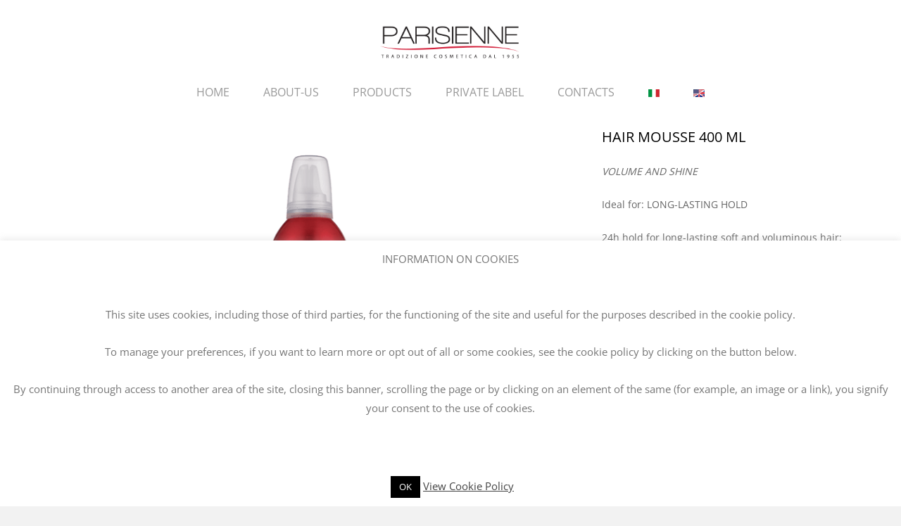

--- FILE ---
content_type: text/html; charset=UTF-8
request_url: https://en.parisienneitalia.com/shop/mass-market/elegans/hair-mousse-400-ml/
body_size: 19387
content:
<!DOCTYPE html>
<html lang="en">
<head>
	<meta charset="UTF-8">
	<meta name="viewport" content="width=device-width, initial-scale=1">
	<link rel="pingback" href="https://en.parisienneitalia.com/xmlrpc.php">
	<meta name='robots' content='index, follow, max-image-preview:large, max-snippet:-1, max-video-preview:-1' />
	<style>img:is([sizes="auto" i], [sizes^="auto," i]) { contain-intrinsic-size: 3000px 1500px }</style>
	
	<!-- This site is optimized with the Yoast SEO plugin v26.7 - https://yoast.com/wordpress/plugins/seo/ -->
	<title>Elegans - Hair Mousse 400 ml</title>
	<meta name="description" content="24h hold for long-lasting soft and voluminous hair: thanks to its strong fixing action, Elegans mousse supports and shapes hairstyles as desired, without weighing the hair down." />
	<link rel="canonical" href="https://en.parisienneitalia.com/shop/mass-market/elegans/hair-mousse-400-ml/" />
	<meta property="og:locale" content="en_US" />
	<meta property="og:type" content="article" />
	<meta property="og:title" content="Elegans - Hair Mousse 400 ml" />
	<meta property="og:description" content="24h hold for long-lasting soft and voluminous hair: thanks to its strong fixing action, Elegans mousse supports and shapes hairstyles as desired, without weighing the hair down." />
	<meta property="og:url" content="https://en.parisienneitalia.com/shop/mass-market/elegans/hair-mousse-400-ml/" />
	<meta property="og:site_name" content="Parisienne Italia" />
	<meta property="article:modified_time" content="2018-06-27T14:23:36+00:00" />
	<meta property="og:image" content="https://en.parisienneitalia.com/wp-content/uploads/2018/05/parisienne_mass_elegans_mousse_rossa_400ml.png" />
	<meta property="og:image:width" content="600" />
	<meta property="og:image:height" content="600" />
	<meta property="og:image:type" content="image/png" />
	<meta name="twitter:card" content="summary_large_image" />
	<script type="application/ld+json" class="yoast-schema-graph">{"@context":"https://schema.org","@graph":[{"@type":"WebPage","@id":"https://en.parisienneitalia.com/shop/mass-market/elegans/hair-mousse-400-ml/","url":"https://en.parisienneitalia.com/shop/mass-market/elegans/hair-mousse-400-ml/","name":"Elegans - Hair Mousse 400 ml","isPartOf":{"@id":"https://en.parisienneitalia.com/#website"},"primaryImageOfPage":{"@id":"https://en.parisienneitalia.com/shop/mass-market/elegans/hair-mousse-400-ml/#primaryimage"},"image":{"@id":"https://en.parisienneitalia.com/shop/mass-market/elegans/hair-mousse-400-ml/#primaryimage"},"thumbnailUrl":"https://en.parisienneitalia.com/wp-content/uploads/2018/05/parisienne_mass_elegans_mousse_rossa_400ml.png","datePublished":"2018-06-13T15:49:37+00:00","dateModified":"2018-06-27T14:23:36+00:00","description":"24h hold for long-lasting soft and voluminous hair: thanks to its strong fixing action, Elegans mousse supports and shapes hairstyles as desired, without weighing the hair down.","breadcrumb":{"@id":"https://en.parisienneitalia.com/shop/mass-market/elegans/hair-mousse-400-ml/#breadcrumb"},"inLanguage":"en","potentialAction":[{"@type":"ReadAction","target":["https://en.parisienneitalia.com/shop/mass-market/elegans/hair-mousse-400-ml/"]}]},{"@type":"ImageObject","inLanguage":"en","@id":"https://en.parisienneitalia.com/shop/mass-market/elegans/hair-mousse-400-ml/#primaryimage","url":"https://en.parisienneitalia.com/wp-content/uploads/2018/05/parisienne_mass_elegans_mousse_rossa_400ml.png","contentUrl":"https://en.parisienneitalia.com/wp-content/uploads/2018/05/parisienne_mass_elegans_mousse_rossa_400ml.png","width":600,"height":600,"caption":"Elegans - Hair Mousse 400 ml"},{"@type":"BreadcrumbList","@id":"https://en.parisienneitalia.com/shop/mass-market/elegans/hair-mousse-400-ml/#breadcrumb","itemListElement":[{"@type":"ListItem","position":1,"name":"Products","item":"https://en.parisienneitalia.com/shop/"},{"@type":"ListItem","position":2,"name":"HAIR MOUSSE 400 ML"}]},{"@type":"WebSite","@id":"https://en.parisienneitalia.com/#website","url":"https://en.parisienneitalia.com/","name":"Parisienne Italia","description":"Italian cosmetic tradition from 1955","potentialAction":[{"@type":"SearchAction","target":{"@type":"EntryPoint","urlTemplate":"https://en.parisienneitalia.com/?s={search_term_string}"},"query-input":{"@type":"PropertyValueSpecification","valueRequired":true,"valueName":"search_term_string"}}],"inLanguage":"en"}]}</script>
	<!-- / Yoast SEO plugin. -->


<link rel="alternate" type="application/rss+xml" title="Parisienne Italia &raquo; Feed" href="https://en.parisienneitalia.com/feed/" />
<link rel="alternate" type="application/rss+xml" title="Parisienne Italia &raquo; Comments Feed" href="https://en.parisienneitalia.com/comments/feed/" />
		<!-- This site uses the Google Analytics by MonsterInsights plugin v9.11.1 - Using Analytics tracking - https://www.monsterinsights.com/ -->
		<!-- Note: MonsterInsights is not currently configured on this site. The site owner needs to authenticate with Google Analytics in the MonsterInsights settings panel. -->
					<!-- No tracking code set -->
				<!-- / Google Analytics by MonsterInsights -->
		<script type="text/javascript">
/* <![CDATA[ */
window._wpemojiSettings = {"baseUrl":"https:\/\/s.w.org\/images\/core\/emoji\/16.0.1\/72x72\/","ext":".png","svgUrl":"https:\/\/s.w.org\/images\/core\/emoji\/16.0.1\/svg\/","svgExt":".svg","source":{"concatemoji":"https:\/\/en.parisienneitalia.com\/wp-includes\/js\/wp-emoji-release.min.js?ver=1517c80eae0031cb3216c6cfc0eaa2ea"}};
/*! This file is auto-generated */
!function(s,n){var o,i,e;function c(e){try{var t={supportTests:e,timestamp:(new Date).valueOf()};sessionStorage.setItem(o,JSON.stringify(t))}catch(e){}}function p(e,t,n){e.clearRect(0,0,e.canvas.width,e.canvas.height),e.fillText(t,0,0);var t=new Uint32Array(e.getImageData(0,0,e.canvas.width,e.canvas.height).data),a=(e.clearRect(0,0,e.canvas.width,e.canvas.height),e.fillText(n,0,0),new Uint32Array(e.getImageData(0,0,e.canvas.width,e.canvas.height).data));return t.every(function(e,t){return e===a[t]})}function u(e,t){e.clearRect(0,0,e.canvas.width,e.canvas.height),e.fillText(t,0,0);for(var n=e.getImageData(16,16,1,1),a=0;a<n.data.length;a++)if(0!==n.data[a])return!1;return!0}function f(e,t,n,a){switch(t){case"flag":return n(e,"\ud83c\udff3\ufe0f\u200d\u26a7\ufe0f","\ud83c\udff3\ufe0f\u200b\u26a7\ufe0f")?!1:!n(e,"\ud83c\udde8\ud83c\uddf6","\ud83c\udde8\u200b\ud83c\uddf6")&&!n(e,"\ud83c\udff4\udb40\udc67\udb40\udc62\udb40\udc65\udb40\udc6e\udb40\udc67\udb40\udc7f","\ud83c\udff4\u200b\udb40\udc67\u200b\udb40\udc62\u200b\udb40\udc65\u200b\udb40\udc6e\u200b\udb40\udc67\u200b\udb40\udc7f");case"emoji":return!a(e,"\ud83e\udedf")}return!1}function g(e,t,n,a){var r="undefined"!=typeof WorkerGlobalScope&&self instanceof WorkerGlobalScope?new OffscreenCanvas(300,150):s.createElement("canvas"),o=r.getContext("2d",{willReadFrequently:!0}),i=(o.textBaseline="top",o.font="600 32px Arial",{});return e.forEach(function(e){i[e]=t(o,e,n,a)}),i}function t(e){var t=s.createElement("script");t.src=e,t.defer=!0,s.head.appendChild(t)}"undefined"!=typeof Promise&&(o="wpEmojiSettingsSupports",i=["flag","emoji"],n.supports={everything:!0,everythingExceptFlag:!0},e=new Promise(function(e){s.addEventListener("DOMContentLoaded",e,{once:!0})}),new Promise(function(t){var n=function(){try{var e=JSON.parse(sessionStorage.getItem(o));if("object"==typeof e&&"number"==typeof e.timestamp&&(new Date).valueOf()<e.timestamp+604800&&"object"==typeof e.supportTests)return e.supportTests}catch(e){}return null}();if(!n){if("undefined"!=typeof Worker&&"undefined"!=typeof OffscreenCanvas&&"undefined"!=typeof URL&&URL.createObjectURL&&"undefined"!=typeof Blob)try{var e="postMessage("+g.toString()+"("+[JSON.stringify(i),f.toString(),p.toString(),u.toString()].join(",")+"));",a=new Blob([e],{type:"text/javascript"}),r=new Worker(URL.createObjectURL(a),{name:"wpTestEmojiSupports"});return void(r.onmessage=function(e){c(n=e.data),r.terminate(),t(n)})}catch(e){}c(n=g(i,f,p,u))}t(n)}).then(function(e){for(var t in e)n.supports[t]=e[t],n.supports.everything=n.supports.everything&&n.supports[t],"flag"!==t&&(n.supports.everythingExceptFlag=n.supports.everythingExceptFlag&&n.supports[t]);n.supports.everythingExceptFlag=n.supports.everythingExceptFlag&&!n.supports.flag,n.DOMReady=!1,n.readyCallback=function(){n.DOMReady=!0}}).then(function(){return e}).then(function(){var e;n.supports.everything||(n.readyCallback(),(e=n.source||{}).concatemoji?t(e.concatemoji):e.wpemoji&&e.twemoji&&(t(e.twemoji),t(e.wpemoji)))}))}((window,document),window._wpemojiSettings);
/* ]]> */
</script>
<link rel='stylesheet' id='layerslider-css' href='https://en.parisienneitalia.com/wp-content/plugins/LayerSlider/static/layerslider/css/layerslider.css?ver=6.9.2' type='text/css' media='all' />
<style id='wp-emoji-styles-inline-css' type='text/css'>

	img.wp-smiley, img.emoji {
		display: inline !important;
		border: none !important;
		box-shadow: none !important;
		height: 1em !important;
		width: 1em !important;
		margin: 0 0.07em !important;
		vertical-align: -0.1em !important;
		background: none !important;
		padding: 0 !important;
	}
</style>
<link rel='stylesheet' id='wp-block-library-css' href='https://en.parisienneitalia.com/wp-includes/css/dist/block-library/style.min.css?ver=1517c80eae0031cb3216c6cfc0eaa2ea' type='text/css' media='all' />
<style id='wp-block-library-theme-inline-css' type='text/css'>
.wp-block-audio :where(figcaption){color:#555;font-size:13px;text-align:center}.is-dark-theme .wp-block-audio :where(figcaption){color:#ffffffa6}.wp-block-audio{margin:0 0 1em}.wp-block-code{border:1px solid #ccc;border-radius:4px;font-family:Menlo,Consolas,monaco,monospace;padding:.8em 1em}.wp-block-embed :where(figcaption){color:#555;font-size:13px;text-align:center}.is-dark-theme .wp-block-embed :where(figcaption){color:#ffffffa6}.wp-block-embed{margin:0 0 1em}.blocks-gallery-caption{color:#555;font-size:13px;text-align:center}.is-dark-theme .blocks-gallery-caption{color:#ffffffa6}:root :where(.wp-block-image figcaption){color:#555;font-size:13px;text-align:center}.is-dark-theme :root :where(.wp-block-image figcaption){color:#ffffffa6}.wp-block-image{margin:0 0 1em}.wp-block-pullquote{border-bottom:4px solid;border-top:4px solid;color:currentColor;margin-bottom:1.75em}.wp-block-pullquote cite,.wp-block-pullquote footer,.wp-block-pullquote__citation{color:currentColor;font-size:.8125em;font-style:normal;text-transform:uppercase}.wp-block-quote{border-left:.25em solid;margin:0 0 1.75em;padding-left:1em}.wp-block-quote cite,.wp-block-quote footer{color:currentColor;font-size:.8125em;font-style:normal;position:relative}.wp-block-quote:where(.has-text-align-right){border-left:none;border-right:.25em solid;padding-left:0;padding-right:1em}.wp-block-quote:where(.has-text-align-center){border:none;padding-left:0}.wp-block-quote.is-large,.wp-block-quote.is-style-large,.wp-block-quote:where(.is-style-plain){border:none}.wp-block-search .wp-block-search__label{font-weight:700}.wp-block-search__button{border:1px solid #ccc;padding:.375em .625em}:where(.wp-block-group.has-background){padding:1.25em 2.375em}.wp-block-separator.has-css-opacity{opacity:.4}.wp-block-separator{border:none;border-bottom:2px solid;margin-left:auto;margin-right:auto}.wp-block-separator.has-alpha-channel-opacity{opacity:1}.wp-block-separator:not(.is-style-wide):not(.is-style-dots){width:100px}.wp-block-separator.has-background:not(.is-style-dots){border-bottom:none;height:1px}.wp-block-separator.has-background:not(.is-style-wide):not(.is-style-dots){height:2px}.wp-block-table{margin:0 0 1em}.wp-block-table td,.wp-block-table th{word-break:normal}.wp-block-table :where(figcaption){color:#555;font-size:13px;text-align:center}.is-dark-theme .wp-block-table :where(figcaption){color:#ffffffa6}.wp-block-video :where(figcaption){color:#555;font-size:13px;text-align:center}.is-dark-theme .wp-block-video :where(figcaption){color:#ffffffa6}.wp-block-video{margin:0 0 1em}:root :where(.wp-block-template-part.has-background){margin-bottom:0;margin-top:0;padding:1.25em 2.375em}
</style>
<style id='classic-theme-styles-inline-css' type='text/css'>
/*! This file is auto-generated */
.wp-block-button__link{color:#fff;background-color:#32373c;border-radius:9999px;box-shadow:none;text-decoration:none;padding:calc(.667em + 2px) calc(1.333em + 2px);font-size:1.125em}.wp-block-file__button{background:#32373c;color:#fff;text-decoration:none}
</style>
<style id='global-styles-inline-css' type='text/css'>
:root{--wp--preset--aspect-ratio--square: 1;--wp--preset--aspect-ratio--4-3: 4/3;--wp--preset--aspect-ratio--3-4: 3/4;--wp--preset--aspect-ratio--3-2: 3/2;--wp--preset--aspect-ratio--2-3: 2/3;--wp--preset--aspect-ratio--16-9: 16/9;--wp--preset--aspect-ratio--9-16: 9/16;--wp--preset--color--black: #000000;--wp--preset--color--cyan-bluish-gray: #abb8c3;--wp--preset--color--white: #ffffff;--wp--preset--color--pale-pink: #f78da7;--wp--preset--color--vivid-red: #cf2e2e;--wp--preset--color--luminous-vivid-orange: #ff6900;--wp--preset--color--luminous-vivid-amber: #fcb900;--wp--preset--color--light-green-cyan: #7bdcb5;--wp--preset--color--vivid-green-cyan: #00d084;--wp--preset--color--pale-cyan-blue: #8ed1fc;--wp--preset--color--vivid-cyan-blue: #0693e3;--wp--preset--color--vivid-purple: #9b51e0;--wp--preset--gradient--vivid-cyan-blue-to-vivid-purple: linear-gradient(135deg,rgba(6,147,227,1) 0%,rgb(155,81,224) 100%);--wp--preset--gradient--light-green-cyan-to-vivid-green-cyan: linear-gradient(135deg,rgb(122,220,180) 0%,rgb(0,208,130) 100%);--wp--preset--gradient--luminous-vivid-amber-to-luminous-vivid-orange: linear-gradient(135deg,rgba(252,185,0,1) 0%,rgba(255,105,0,1) 100%);--wp--preset--gradient--luminous-vivid-orange-to-vivid-red: linear-gradient(135deg,rgba(255,105,0,1) 0%,rgb(207,46,46) 100%);--wp--preset--gradient--very-light-gray-to-cyan-bluish-gray: linear-gradient(135deg,rgb(238,238,238) 0%,rgb(169,184,195) 100%);--wp--preset--gradient--cool-to-warm-spectrum: linear-gradient(135deg,rgb(74,234,220) 0%,rgb(151,120,209) 20%,rgb(207,42,186) 40%,rgb(238,44,130) 60%,rgb(251,105,98) 80%,rgb(254,248,76) 100%);--wp--preset--gradient--blush-light-purple: linear-gradient(135deg,rgb(255,206,236) 0%,rgb(152,150,240) 100%);--wp--preset--gradient--blush-bordeaux: linear-gradient(135deg,rgb(254,205,165) 0%,rgb(254,45,45) 50%,rgb(107,0,62) 100%);--wp--preset--gradient--luminous-dusk: linear-gradient(135deg,rgb(255,203,112) 0%,rgb(199,81,192) 50%,rgb(65,88,208) 100%);--wp--preset--gradient--pale-ocean: linear-gradient(135deg,rgb(255,245,203) 0%,rgb(182,227,212) 50%,rgb(51,167,181) 100%);--wp--preset--gradient--electric-grass: linear-gradient(135deg,rgb(202,248,128) 0%,rgb(113,206,126) 100%);--wp--preset--gradient--midnight: linear-gradient(135deg,rgb(2,3,129) 0%,rgb(40,116,252) 100%);--wp--preset--font-size--small: 13px;--wp--preset--font-size--medium: 20px;--wp--preset--font-size--large: 36px;--wp--preset--font-size--x-large: 42px;--wp--preset--spacing--20: 0.44rem;--wp--preset--spacing--30: 0.67rem;--wp--preset--spacing--40: 1rem;--wp--preset--spacing--50: 1.5rem;--wp--preset--spacing--60: 2.25rem;--wp--preset--spacing--70: 3.38rem;--wp--preset--spacing--80: 5.06rem;--wp--preset--shadow--natural: 6px 6px 9px rgba(0, 0, 0, 0.2);--wp--preset--shadow--deep: 12px 12px 50px rgba(0, 0, 0, 0.4);--wp--preset--shadow--sharp: 6px 6px 0px rgba(0, 0, 0, 0.2);--wp--preset--shadow--outlined: 6px 6px 0px -3px rgba(255, 255, 255, 1), 6px 6px rgba(0, 0, 0, 1);--wp--preset--shadow--crisp: 6px 6px 0px rgba(0, 0, 0, 1);}:where(.is-layout-flex){gap: 0.5em;}:where(.is-layout-grid){gap: 0.5em;}body .is-layout-flex{display: flex;}.is-layout-flex{flex-wrap: wrap;align-items: center;}.is-layout-flex > :is(*, div){margin: 0;}body .is-layout-grid{display: grid;}.is-layout-grid > :is(*, div){margin: 0;}:where(.wp-block-columns.is-layout-flex){gap: 2em;}:where(.wp-block-columns.is-layout-grid){gap: 2em;}:where(.wp-block-post-template.is-layout-flex){gap: 1.25em;}:where(.wp-block-post-template.is-layout-grid){gap: 1.25em;}.has-black-color{color: var(--wp--preset--color--black) !important;}.has-cyan-bluish-gray-color{color: var(--wp--preset--color--cyan-bluish-gray) !important;}.has-white-color{color: var(--wp--preset--color--white) !important;}.has-pale-pink-color{color: var(--wp--preset--color--pale-pink) !important;}.has-vivid-red-color{color: var(--wp--preset--color--vivid-red) !important;}.has-luminous-vivid-orange-color{color: var(--wp--preset--color--luminous-vivid-orange) !important;}.has-luminous-vivid-amber-color{color: var(--wp--preset--color--luminous-vivid-amber) !important;}.has-light-green-cyan-color{color: var(--wp--preset--color--light-green-cyan) !important;}.has-vivid-green-cyan-color{color: var(--wp--preset--color--vivid-green-cyan) !important;}.has-pale-cyan-blue-color{color: var(--wp--preset--color--pale-cyan-blue) !important;}.has-vivid-cyan-blue-color{color: var(--wp--preset--color--vivid-cyan-blue) !important;}.has-vivid-purple-color{color: var(--wp--preset--color--vivid-purple) !important;}.has-black-background-color{background-color: var(--wp--preset--color--black) !important;}.has-cyan-bluish-gray-background-color{background-color: var(--wp--preset--color--cyan-bluish-gray) !important;}.has-white-background-color{background-color: var(--wp--preset--color--white) !important;}.has-pale-pink-background-color{background-color: var(--wp--preset--color--pale-pink) !important;}.has-vivid-red-background-color{background-color: var(--wp--preset--color--vivid-red) !important;}.has-luminous-vivid-orange-background-color{background-color: var(--wp--preset--color--luminous-vivid-orange) !important;}.has-luminous-vivid-amber-background-color{background-color: var(--wp--preset--color--luminous-vivid-amber) !important;}.has-light-green-cyan-background-color{background-color: var(--wp--preset--color--light-green-cyan) !important;}.has-vivid-green-cyan-background-color{background-color: var(--wp--preset--color--vivid-green-cyan) !important;}.has-pale-cyan-blue-background-color{background-color: var(--wp--preset--color--pale-cyan-blue) !important;}.has-vivid-cyan-blue-background-color{background-color: var(--wp--preset--color--vivid-cyan-blue) !important;}.has-vivid-purple-background-color{background-color: var(--wp--preset--color--vivid-purple) !important;}.has-black-border-color{border-color: var(--wp--preset--color--black) !important;}.has-cyan-bluish-gray-border-color{border-color: var(--wp--preset--color--cyan-bluish-gray) !important;}.has-white-border-color{border-color: var(--wp--preset--color--white) !important;}.has-pale-pink-border-color{border-color: var(--wp--preset--color--pale-pink) !important;}.has-vivid-red-border-color{border-color: var(--wp--preset--color--vivid-red) !important;}.has-luminous-vivid-orange-border-color{border-color: var(--wp--preset--color--luminous-vivid-orange) !important;}.has-luminous-vivid-amber-border-color{border-color: var(--wp--preset--color--luminous-vivid-amber) !important;}.has-light-green-cyan-border-color{border-color: var(--wp--preset--color--light-green-cyan) !important;}.has-vivid-green-cyan-border-color{border-color: var(--wp--preset--color--vivid-green-cyan) !important;}.has-pale-cyan-blue-border-color{border-color: var(--wp--preset--color--pale-cyan-blue) !important;}.has-vivid-cyan-blue-border-color{border-color: var(--wp--preset--color--vivid-cyan-blue) !important;}.has-vivid-purple-border-color{border-color: var(--wp--preset--color--vivid-purple) !important;}.has-vivid-cyan-blue-to-vivid-purple-gradient-background{background: var(--wp--preset--gradient--vivid-cyan-blue-to-vivid-purple) !important;}.has-light-green-cyan-to-vivid-green-cyan-gradient-background{background: var(--wp--preset--gradient--light-green-cyan-to-vivid-green-cyan) !important;}.has-luminous-vivid-amber-to-luminous-vivid-orange-gradient-background{background: var(--wp--preset--gradient--luminous-vivid-amber-to-luminous-vivid-orange) !important;}.has-luminous-vivid-orange-to-vivid-red-gradient-background{background: var(--wp--preset--gradient--luminous-vivid-orange-to-vivid-red) !important;}.has-very-light-gray-to-cyan-bluish-gray-gradient-background{background: var(--wp--preset--gradient--very-light-gray-to-cyan-bluish-gray) !important;}.has-cool-to-warm-spectrum-gradient-background{background: var(--wp--preset--gradient--cool-to-warm-spectrum) !important;}.has-blush-light-purple-gradient-background{background: var(--wp--preset--gradient--blush-light-purple) !important;}.has-blush-bordeaux-gradient-background{background: var(--wp--preset--gradient--blush-bordeaux) !important;}.has-luminous-dusk-gradient-background{background: var(--wp--preset--gradient--luminous-dusk) !important;}.has-pale-ocean-gradient-background{background: var(--wp--preset--gradient--pale-ocean) !important;}.has-electric-grass-gradient-background{background: var(--wp--preset--gradient--electric-grass) !important;}.has-midnight-gradient-background{background: var(--wp--preset--gradient--midnight) !important;}.has-small-font-size{font-size: var(--wp--preset--font-size--small) !important;}.has-medium-font-size{font-size: var(--wp--preset--font-size--medium) !important;}.has-large-font-size{font-size: var(--wp--preset--font-size--large) !important;}.has-x-large-font-size{font-size: var(--wp--preset--font-size--x-large) !important;}
:where(.wp-block-post-template.is-layout-flex){gap: 1.25em;}:where(.wp-block-post-template.is-layout-grid){gap: 1.25em;}
:where(.wp-block-columns.is-layout-flex){gap: 2em;}:where(.wp-block-columns.is-layout-grid){gap: 2em;}
:root :where(.wp-block-pullquote){font-size: 1.5em;line-height: 1.6;}
</style>
<link rel='stylesheet' id='contact-form-7-css' href='https://en.parisienneitalia.com/wp-content/plugins/contact-form-7/includes/css/styles.css?ver=6.1.4' type='text/css' media='all' />
<link rel='stylesheet' id='cookie-law-info-css' href='https://en.parisienneitalia.com/wp-content/plugins/cookie-law-info/legacy/public/css/cookie-law-info-public.css?ver=3.3.9.1' type='text/css' media='all' />
<link rel='stylesheet' id='cookie-law-info-gdpr-css' href='https://en.parisienneitalia.com/wp-content/plugins/cookie-law-info/legacy/public/css/cookie-law-info-gdpr.css?ver=3.3.9.1' type='text/css' media='all' />
<link rel='stylesheet' id='toc-screen-css' href='https://en.parisienneitalia.com/wp-content/plugins/table-of-contents-plus/screen.min.css?ver=2411.1' type='text/css' media='all' />
<style id='toc-screen-inline-css' type='text/css'>
div#toc_container {background: #f9f9f9;border: 1px solid #aaaaaa;}
</style>
<link rel='stylesheet' id='woocommerce-general-css' href='https://en.parisienneitalia.com/wp-content/plugins/woocommerce/assets/css/woocommerce.css?ver=10.4.3' type='text/css' media='all' />
<style id='woocommerce-inline-inline-css' type='text/css'>
.woocommerce form .form-row .required { visibility: visible; }
</style>
<link rel='stylesheet' id='unero-fonts-css' href='https://fonts.googleapis.com/css?family=Poppins%3A400%2C600%2C500%2C300%2C700%7CPlayfair+Display%3A400%2C900%2C700&#038;subset=latin%2Clatin-ext&#038;ver=20170106' type='text/css' media='all' />
<link rel='stylesheet' id='linearicons-css' href='https://en.parisienneitalia.com/wp-content/themes/unero/css/linearicons.min.css?ver=1.0.0' type='text/css' media='all' />
<link rel='stylesheet' id='eleganticons-css' href='https://en.parisienneitalia.com/wp-content/themes/unero/css/eleganticons.min.css?ver=1.0.0' type='text/css' media='all' />
<link rel='stylesheet' id='ionicons-css' href='https://en.parisienneitalia.com/wp-content/themes/unero/css/ionicons.min.css?ver=2.0.0' type='text/css' media='all' />
<link rel='stylesheet' id='font-awesome-css' href='https://en.parisienneitalia.com/wp-content/themes/unero/css/font-awesome.min.css?ver=4.6.3' type='text/css' media='all' />
<link rel='stylesheet' id='bootstrap-css' href='https://en.parisienneitalia.com/wp-content/themes/unero/css/bootstrap.min.css?ver=3.3.7' type='text/css' media='all' />
<link rel='stylesheet' id='unero-css' href='https://en.parisienneitalia.com/wp-content/themes/unero/style.css?ver=20170106' type='text/css' media='all' />
<style id='unero-inline-css' type='text/css'>
body.boxed {background-color: #F2F2F2;}.site-header .logo img  {width:200px; }@media (min-width: 992px) {.sticky-header .site-header.minimized .logo img {max-height:inherit;height: auto;width:150px !important;}}@media (max-width: 991px) {.site-header .logo img {max-height:inherit;height: auto;max-width:150px; }}.page-template-template-coming-soon-page { background-image: url(https://en.parisienneitalia.com/wp-content/uploads/2017/10/bg-coming-soon-1.jpg); }	.page-header-sliders .page-header-content h3,
	.woocommerce .un-shop-desc .title,
	.woocommerce ul.products li.product .un-product-title,
	.blog-wapper .entry-header .entry-title,
	.comments-title,
	.comment-respond .comment-reply-title,
	.woocommerce div.product .product_title,
	.search-modal .modal-title,
	.unero-product-instagram > h2,
	.woocommerce div.product .upsells.products > h2,
	.woocommerce div.product .related.products > h2,
	.woocommerce-cart .woocommerce h2,
	.woocommerce-checkout form.checkout h3,
	.woocommerce-order-received h2,
	.woocommerce-order-received h3,
	.unero-section-title h2,
	.unero-faq_group .g-title,
	.unero-faq_group .title,
	.page-template-template-coming-soon-page .un-coming-soon-content .c-title,
	.error-404 .page-content .page-title,
	.woocommerce #reviews #comments .woocommerce-Reviews-title,
	.single-post .entry-header .entry-title,
	.unero-banner h2,
	.unero-products-carousel .title,
	.unero-newsletter.style-2 .nl-title,
	.unero-posts .post-content h2,
	.unero-banners-grid ul .banner-item-text h3,
	.unero-hero-slider .item-content .title,
	.woocommerce ul.products li.product .woocommerce-loop-category__title,
	.woocommerce .wishlist-title h2,
	 .woocommerce-account .woocommerce .woocommerce-MyAccount-content .orders-title,
	 .woocommerce-account .woocommerce .woocommerce-MyAccount-content .billing-title,
	 .woocommerce-account .woocommerce .woocommerce-Addresses .woocommerce-Address .woocommerce-Address-title h3{
		  font-family: Open Sans, Arial, sans-serif;
	}	h1 {font-family:Open Sans, Arial, sans-serif}	h2 {font-family:Open Sans, Arial, sans-serif}	h3 {font-family:Open Sans, Arial, sans-serif}	h4 {font-family:Open Sans, Arial, sans-serif}	h5 {font-family:Open Sans, Arial, sans-serif}	h6 {font-family:Open Sans, Arial, sans-serif}
</style>
<link rel='stylesheet' id='photoswipe-css' href='https://en.parisienneitalia.com/wp-content/plugins/woocommerce/assets/css/photoswipe/photoswipe.min.css?ver=10.4.3' type='text/css' media='all' />
<link rel='stylesheet' id='photoswipe-default-skin-css' href='https://en.parisienneitalia.com/wp-content/plugins/woocommerce/assets/css/photoswipe/default-skin/default-skin.min.css?ver=10.4.3' type='text/css' media='all' />
<link rel='stylesheet' id='tawcvs-frontend-css' href='https://en.parisienneitalia.com/wp-content/plugins/variation-swatches-for-woocommerce/assets/css/frontend.css?ver=2.2.5' type='text/css' media='all' />
<script type="text/template" id="tmpl-variation-template">
	<div class="woocommerce-variation-description">{{{ data.variation.variation_description }}}</div>
	<div class="woocommerce-variation-price">{{{ data.variation.price_html }}}</div>
	<div class="woocommerce-variation-availability">{{{ data.variation.availability_html }}}</div>
</script>
<script type="text/template" id="tmpl-unavailable-variation-template">
	<p role="alert">Sorry, this product is unavailable. Please choose a different combination.</p>
</script>
<script type="text/javascript" id="layerslider-greensock-js-extra">
/* <![CDATA[ */
var LS_Meta = {"v":"6.9.2"};
/* ]]> */
</script>
<script type="text/javascript" src="https://en.parisienneitalia.com/wp-content/plugins/LayerSlider/static/layerslider/js/greensock.js?ver=1.19.0" id="layerslider-greensock-js"></script>
<script type="text/javascript" src="https://en.parisienneitalia.com/wp-includes/js/jquery/jquery.min.js?ver=3.7.1" id="jquery-core-js"></script>
<script type="text/javascript" src="https://en.parisienneitalia.com/wp-includes/js/jquery/jquery-migrate.min.js?ver=3.4.1" id="jquery-migrate-js"></script>
<script type="text/javascript" src="https://en.parisienneitalia.com/wp-content/plugins/LayerSlider/static/layerslider/js/layerslider.kreaturamedia.jquery.js?ver=6.9.2" id="layerslider-js"></script>
<script type="text/javascript" src="https://en.parisienneitalia.com/wp-content/plugins/LayerSlider/static/layerslider/js/layerslider.transitions.js?ver=6.9.2" id="layerslider-transitions-js"></script>
<script type="text/javascript" id="cookie-law-info-js-extra">
/* <![CDATA[ */
var Cli_Data = {"nn_cookie_ids":[],"cookielist":[],"non_necessary_cookies":[],"ccpaEnabled":"","ccpaRegionBased":"","ccpaBarEnabled":"","strictlyEnabled":["necessary","obligatoire"],"ccpaType":"gdpr","js_blocking":"","custom_integration":"","triggerDomRefresh":"","secure_cookies":""};
var cli_cookiebar_settings = {"animate_speed_hide":"500","animate_speed_show":"500","background":"#fff","border":"#d31f3a","border_on":"","button_1_button_colour":"#000","button_1_button_hover":"#000000","button_1_link_colour":"#fff","button_1_as_button":"1","button_1_new_win":"","button_2_button_colour":"#333","button_2_button_hover":"#292929","button_2_link_colour":"#444","button_2_as_button":"","button_2_hidebar":"","button_3_button_colour":"#000","button_3_button_hover":"#000000","button_3_link_colour":"#fff","button_3_as_button":"1","button_3_new_win":"","button_4_button_colour":"#000","button_4_button_hover":"#000000","button_4_link_colour":"#fff","button_4_as_button":"1","button_7_button_colour":"#61a229","button_7_button_hover":"#4e8221","button_7_link_colour":"#fff","button_7_as_button":"1","button_7_new_win":"","font_family":"inherit","header_fix":"","notify_animate_hide":"1","notify_animate_show":"","notify_div_id":"#cookie-law-info-bar","notify_position_horizontal":"right","notify_position_vertical":"bottom","scroll_close":"","scroll_close_reload":"","accept_close_reload":"","reject_close_reload":"","showagain_tab":"","showagain_background":"#fff","showagain_border":"#000","showagain_div_id":"#cookie-law-info-again","showagain_x_position":"100px","text":"#767676","show_once_yn":"","show_once":"10000","logging_on":"","as_popup":"","popup_overlay":"1","bar_heading_text":"","cookie_bar_as":"banner","popup_showagain_position":"bottom-right","widget_position":"left"};
var log_object = {"ajax_url":"https:\/\/en.parisienneitalia.com\/wp-admin\/admin-ajax.php"};
/* ]]> */
</script>
<script type="text/javascript" src="https://en.parisienneitalia.com/wp-content/plugins/cookie-law-info/legacy/public/js/cookie-law-info-public.js?ver=3.3.9.1" id="cookie-law-info-js"></script>
<script type="text/javascript" src="https://en.parisienneitalia.com/wp-content/plugins/woocommerce/assets/js/jquery-blockui/jquery.blockUI.min.js?ver=2.7.0-wc.10.4.3" id="wc-jquery-blockui-js" data-wp-strategy="defer"></script>
<script type="text/javascript" id="wc-add-to-cart-js-extra">
/* <![CDATA[ */
var wc_add_to_cart_params = {"ajax_url":"\/wp-admin\/admin-ajax.php","wc_ajax_url":"\/?wc-ajax=%%endpoint%%","i18n_view_cart":"View cart","cart_url":"https:\/\/en.parisienneitalia.com","is_cart":"","cart_redirect_after_add":"no"};
/* ]]> */
</script>
<script type="text/javascript" src="https://en.parisienneitalia.com/wp-content/plugins/woocommerce/assets/js/frontend/add-to-cart.min.js?ver=10.4.3" id="wc-add-to-cart-js" data-wp-strategy="defer"></script>
<script type="text/javascript" id="wc-single-product-js-extra">
/* <![CDATA[ */
var wc_single_product_params = {"i18n_required_rating_text":"Please select a rating","i18n_rating_options":["1 of 5 stars","2 of 5 stars","3 of 5 stars","4 of 5 stars","5 of 5 stars"],"i18n_product_gallery_trigger_text":"View full-screen image gallery","review_rating_required":"yes","flexslider":{"rtl":false,"animation":"slide","smoothHeight":true,"directionNav":false,"controlNav":"thumbnails","slideshow":false,"animationSpeed":500,"animationLoop":false,"allowOneSlide":false},"zoom_enabled":"","zoom_options":[],"photoswipe_enabled":"","photoswipe_options":{"shareEl":false,"closeOnScroll":false,"history":false,"hideAnimationDuration":0,"showAnimationDuration":0},"flexslider_enabled":""};
/* ]]> */
</script>
<script type="text/javascript" src="https://en.parisienneitalia.com/wp-content/plugins/woocommerce/assets/js/frontend/single-product.min.js?ver=10.4.3" id="wc-single-product-js" defer="defer" data-wp-strategy="defer"></script>
<script type="text/javascript" src="https://en.parisienneitalia.com/wp-content/plugins/woocommerce/assets/js/js-cookie/js.cookie.min.js?ver=2.1.4-wc.10.4.3" id="wc-js-cookie-js" defer="defer" data-wp-strategy="defer"></script>
<script type="text/javascript" id="woocommerce-js-extra">
/* <![CDATA[ */
var woocommerce_params = {"ajax_url":"\/wp-admin\/admin-ajax.php","wc_ajax_url":"\/?wc-ajax=%%endpoint%%","i18n_password_show":"Show password","i18n_password_hide":"Hide password"};
/* ]]> */
</script>
<script type="text/javascript" src="https://en.parisienneitalia.com/wp-content/plugins/woocommerce/assets/js/frontend/woocommerce.min.js?ver=10.4.3" id="woocommerce-js" defer="defer" data-wp-strategy="defer"></script>
<script type="text/javascript" src="https://en.parisienneitalia.com/wp-content/plugins/js_composer/assets/js/vendors/woocommerce-add-to-cart.js?ver=6.4.0" id="vc_woocommerce-add-to-cart-js-js"></script>
<!--[if lt IE 9]>
<script type="text/javascript" src="https://en.parisienneitalia.com/wp-content/themes/unero/js/plugins/html5shiv.min.js?ver=3.7.2" id="html5shiv-js"></script>
<![endif]-->
<!--[if lt IE 9]>
<script type="text/javascript" src="https://en.parisienneitalia.com/wp-content/themes/unero/js/plugins/respond.min.js?ver=1.4.2" id="respond-js"></script>
<![endif]-->
<script type="text/javascript" src="https://en.parisienneitalia.com/wp-content/plugins/woocommerce/assets/js/photoswipe/photoswipe.min.js?ver=4.1.1-wc.10.4.3" id="wc-photoswipe-js" defer="defer" data-wp-strategy="defer"></script>
<script type="text/javascript" src="https://en.parisienneitalia.com/wp-content/plugins/woocommerce/assets/js/photoswipe/photoswipe-ui-default.min.js?ver=4.1.1-wc.10.4.3" id="wc-photoswipe-ui-default-js" defer="defer" data-wp-strategy="defer"></script>
<script type="text/javascript" src="https://en.parisienneitalia.com/wp-includes/js/underscore.min.js?ver=1.13.7" id="underscore-js"></script>
<script type="text/javascript" id="wp-util-js-extra">
/* <![CDATA[ */
var _wpUtilSettings = {"ajax":{"url":"\/wp-admin\/admin-ajax.php"}};
/* ]]> */
</script>
<script type="text/javascript" src="https://en.parisienneitalia.com/wp-includes/js/wp-util.min.js?ver=1517c80eae0031cb3216c6cfc0eaa2ea" id="wp-util-js"></script>
<script type="text/javascript" id="wc-add-to-cart-variation-js-extra">
/* <![CDATA[ */
var wc_add_to_cart_variation_params = {"wc_ajax_url":"\/?wc-ajax=%%endpoint%%","i18n_no_matching_variations_text":"Sorry, no products matched your selection. Please choose a different combination.","i18n_make_a_selection_text":"Please select some product options before adding this product to your cart.","i18n_unavailable_text":"Sorry, this product is unavailable. Please choose a different combination.","i18n_reset_alert_text":"Your selection has been reset. Please select some product options before adding this product to your cart."};
/* ]]> */
</script>
<script type="text/javascript" src="https://en.parisienneitalia.com/wp-content/plugins/woocommerce/assets/js/frontend/add-to-cart-variation.min.js?ver=10.4.3" id="wc-add-to-cart-variation-js" defer="defer" data-wp-strategy="defer"></script>
<meta name="generator" content="Powered by LayerSlider 6.9.2 - Multi-Purpose, Responsive, Parallax, Mobile-Friendly Slider Plugin for WordPress." />
<!-- LayerSlider updates and docs at: https://layerslider.kreaturamedia.com -->
<link rel="https://api.w.org/" href="https://en.parisienneitalia.com/wp-json/" /><link rel="alternate" title="JSON" type="application/json" href="https://en.parisienneitalia.com/wp-json/wp/v2/product/3961" /><link rel="EditURI" type="application/rsd+xml" title="RSD" href="https://en.parisienneitalia.com/xmlrpc.php?rsd" />

<link rel='shortlink' href='https://en.parisienneitalia.com/?p=3961' />
<link rel="alternate" title="oEmbed (JSON)" type="application/json+oembed" href="https://en.parisienneitalia.com/wp-json/oembed/1.0/embed?url=https%3A%2F%2Fen.parisienneitalia.com%2Fshop%2Fmass-market%2Felegans%2Fhair-mousse-400-ml%2F" />
<link rel="alternate" title="oEmbed (XML)" type="text/xml+oembed" href="https://en.parisienneitalia.com/wp-json/oembed/1.0/embed?url=https%3A%2F%2Fen.parisienneitalia.com%2Fshop%2Fmass-market%2Felegans%2Fhair-mousse-400-ml%2F&#038;format=xml" />
	<noscript><style>.woocommerce-product-gallery{ opacity: 1 !important; }</style></noscript>
	<style type="text/css">.recentcomments a{display:inline !important;padding:0 !important;margin:0 !important;}</style><meta name="generator" content="Powered by WPBakery Page Builder - drag and drop page builder for WordPress."/>
<link rel="icon" href="https://en.parisienneitalia.com/wp-content/uploads/2017/10/cropped-rebeel_fafaicon_parisienne_512-1-32x32.png" sizes="32x32" />
<link rel="icon" href="https://en.parisienneitalia.com/wp-content/uploads/2017/10/cropped-rebeel_fafaicon_parisienne_512-1-192x192.png" sizes="192x192" />
<link rel="apple-touch-icon" href="https://en.parisienneitalia.com/wp-content/uploads/2017/10/cropped-rebeel_fafaicon_parisienne_512-1-180x180.png" />
<meta name="msapplication-TileImage" content="https://en.parisienneitalia.com/wp-content/uploads/2017/10/cropped-rebeel_fafaicon_parisienne_512-1-270x270.png" />
		<style type="text/css" id="wp-custom-css">
			.woocommerce .ribbons .ribbon {
    color: #fff;
    font-size: 12px;
    font-weight: 600;
    text-align: center;
    display: none !important;
    margin: 0;
    position: absolute;
    background-color: #93be2b;
    z-index: 1;
    top: 10px;
    right: 10px;
    height: 27px;
    line-height: 29px;
    border-radius: 3px;
    padding: 0 13px;
    min-width: inherit;
    min-height: inherit;
}
.icon-bag2::before {
    content: "\e74c";
    display: none !important;
}
.woocommerce ul.products li.product .un-product-title {
    padding: 0 20px 0 0;
    margin: 0 0 7px 0;
    font-size: 14px;
    line-height: 1.2;
    text-align: center !important;
}
.page-header .breadcrumbs {
    color: #000;
    text-transform: uppercase;
    font-size: 10px !important;
}
.page-header {
    display: none !important;
}
input[type="text"], input[type="email"], input[type="url"], input[type="password"], input[type="search"], input[type="number"], input[type="tel"], input[type="range"], input[type="date"], input[type="month"], input[type="week"], input[type="time"], input[type="datetime"], input[type="datetime-local"], input[type="color"], textarea {

    transition: border 0.5s;
    border: 1px solid !important;
    border-radius: 0;
    padding: 5px 0;

}		</style>
		<style id="kirki-inline-styles">body{font-family:Open Sans;font-weight:400;text-transform:none;}.page .entry-content h1, .single .entry-content h1, .woocommerce div.product .woocommerce-tabs .panel h1{font-family:Open Sans;font-weight:400;text-transform:none;}.page .entry-content h2, .single .entry-content h2, .woocommerce div.product .woocommerce-tabs .panel h2{font-family:Open Sans;font-weight:400;text-transform:none;}.page .entry-content h3, .single .entry-content h3, .woocommerce div.product .woocommerce-tabs .panel h3{font-family:Open Sans;font-weight:400;text-transform:none;}.page .entry-content h4, single .entry-content h4, .woocommerce div.product .woocommerce-tabs .panel h4{font-family:Open Sans;font-weight:400;text-transform:none;}.page .entry-content h5, .single .entry-content h5, .woocommerce div.product .woocommerce-tabs .panel h5{font-family:Open Sans;font-weight:400;text-transform:none;}.page .entry-content h6, .single .entry-content h6, .woocommerce div.product .woocommerce-tabs .panel h6{font-family:Open Sans;font-weight:400;text-transform:none;}.page-header h1{font-family:Open Sans;}.widget .widget-title{font-family:Open Sans;}.site-footer{font-family:Open Sans;}/* cyrillic-ext */
@font-face {
  font-family: 'Open Sans';
  font-style: normal;
  font-weight: 400;
  font-stretch: 100%;
  font-display: swap;
  src: url(https://en.parisienneitalia.com/wp-content/fonts/open-sans/memSYaGs126MiZpBA-UvWbX2vVnXBbObj2OVZyOOSr4dVJWUgsjZ0B4taVIGxA.woff2) format('woff2');
  unicode-range: U+0460-052F, U+1C80-1C8A, U+20B4, U+2DE0-2DFF, U+A640-A69F, U+FE2E-FE2F;
}
/* cyrillic */
@font-face {
  font-family: 'Open Sans';
  font-style: normal;
  font-weight: 400;
  font-stretch: 100%;
  font-display: swap;
  src: url(https://en.parisienneitalia.com/wp-content/fonts/open-sans/memSYaGs126MiZpBA-UvWbX2vVnXBbObj2OVZyOOSr4dVJWUgsjZ0B4kaVIGxA.woff2) format('woff2');
  unicode-range: U+0301, U+0400-045F, U+0490-0491, U+04B0-04B1, U+2116;
}
/* greek-ext */
@font-face {
  font-family: 'Open Sans';
  font-style: normal;
  font-weight: 400;
  font-stretch: 100%;
  font-display: swap;
  src: url(https://en.parisienneitalia.com/wp-content/fonts/open-sans/memSYaGs126MiZpBA-UvWbX2vVnXBbObj2OVZyOOSr4dVJWUgsjZ0B4saVIGxA.woff2) format('woff2');
  unicode-range: U+1F00-1FFF;
}
/* greek */
@font-face {
  font-family: 'Open Sans';
  font-style: normal;
  font-weight: 400;
  font-stretch: 100%;
  font-display: swap;
  src: url(https://en.parisienneitalia.com/wp-content/fonts/open-sans/memSYaGs126MiZpBA-UvWbX2vVnXBbObj2OVZyOOSr4dVJWUgsjZ0B4jaVIGxA.woff2) format('woff2');
  unicode-range: U+0370-0377, U+037A-037F, U+0384-038A, U+038C, U+038E-03A1, U+03A3-03FF;
}
/* hebrew */
@font-face {
  font-family: 'Open Sans';
  font-style: normal;
  font-weight: 400;
  font-stretch: 100%;
  font-display: swap;
  src: url(https://en.parisienneitalia.com/wp-content/fonts/open-sans/memSYaGs126MiZpBA-UvWbX2vVnXBbObj2OVZyOOSr4dVJWUgsjZ0B4iaVIGxA.woff2) format('woff2');
  unicode-range: U+0307-0308, U+0590-05FF, U+200C-2010, U+20AA, U+25CC, U+FB1D-FB4F;
}
/* math */
@font-face {
  font-family: 'Open Sans';
  font-style: normal;
  font-weight: 400;
  font-stretch: 100%;
  font-display: swap;
  src: url(https://en.parisienneitalia.com/wp-content/fonts/open-sans/memSYaGs126MiZpBA-UvWbX2vVnXBbObj2OVZyOOSr4dVJWUgsjZ0B5caVIGxA.woff2) format('woff2');
  unicode-range: U+0302-0303, U+0305, U+0307-0308, U+0310, U+0312, U+0315, U+031A, U+0326-0327, U+032C, U+032F-0330, U+0332-0333, U+0338, U+033A, U+0346, U+034D, U+0391-03A1, U+03A3-03A9, U+03B1-03C9, U+03D1, U+03D5-03D6, U+03F0-03F1, U+03F4-03F5, U+2016-2017, U+2034-2038, U+203C, U+2040, U+2043, U+2047, U+2050, U+2057, U+205F, U+2070-2071, U+2074-208E, U+2090-209C, U+20D0-20DC, U+20E1, U+20E5-20EF, U+2100-2112, U+2114-2115, U+2117-2121, U+2123-214F, U+2190, U+2192, U+2194-21AE, U+21B0-21E5, U+21F1-21F2, U+21F4-2211, U+2213-2214, U+2216-22FF, U+2308-230B, U+2310, U+2319, U+231C-2321, U+2336-237A, U+237C, U+2395, U+239B-23B7, U+23D0, U+23DC-23E1, U+2474-2475, U+25AF, U+25B3, U+25B7, U+25BD, U+25C1, U+25CA, U+25CC, U+25FB, U+266D-266F, U+27C0-27FF, U+2900-2AFF, U+2B0E-2B11, U+2B30-2B4C, U+2BFE, U+3030, U+FF5B, U+FF5D, U+1D400-1D7FF, U+1EE00-1EEFF;
}
/* symbols */
@font-face {
  font-family: 'Open Sans';
  font-style: normal;
  font-weight: 400;
  font-stretch: 100%;
  font-display: swap;
  src: url(https://en.parisienneitalia.com/wp-content/fonts/open-sans/memSYaGs126MiZpBA-UvWbX2vVnXBbObj2OVZyOOSr4dVJWUgsjZ0B5OaVIGxA.woff2) format('woff2');
  unicode-range: U+0001-000C, U+000E-001F, U+007F-009F, U+20DD-20E0, U+20E2-20E4, U+2150-218F, U+2190, U+2192, U+2194-2199, U+21AF, U+21E6-21F0, U+21F3, U+2218-2219, U+2299, U+22C4-22C6, U+2300-243F, U+2440-244A, U+2460-24FF, U+25A0-27BF, U+2800-28FF, U+2921-2922, U+2981, U+29BF, U+29EB, U+2B00-2BFF, U+4DC0-4DFF, U+FFF9-FFFB, U+10140-1018E, U+10190-1019C, U+101A0, U+101D0-101FD, U+102E0-102FB, U+10E60-10E7E, U+1D2C0-1D2D3, U+1D2E0-1D37F, U+1F000-1F0FF, U+1F100-1F1AD, U+1F1E6-1F1FF, U+1F30D-1F30F, U+1F315, U+1F31C, U+1F31E, U+1F320-1F32C, U+1F336, U+1F378, U+1F37D, U+1F382, U+1F393-1F39F, U+1F3A7-1F3A8, U+1F3AC-1F3AF, U+1F3C2, U+1F3C4-1F3C6, U+1F3CA-1F3CE, U+1F3D4-1F3E0, U+1F3ED, U+1F3F1-1F3F3, U+1F3F5-1F3F7, U+1F408, U+1F415, U+1F41F, U+1F426, U+1F43F, U+1F441-1F442, U+1F444, U+1F446-1F449, U+1F44C-1F44E, U+1F453, U+1F46A, U+1F47D, U+1F4A3, U+1F4B0, U+1F4B3, U+1F4B9, U+1F4BB, U+1F4BF, U+1F4C8-1F4CB, U+1F4D6, U+1F4DA, U+1F4DF, U+1F4E3-1F4E6, U+1F4EA-1F4ED, U+1F4F7, U+1F4F9-1F4FB, U+1F4FD-1F4FE, U+1F503, U+1F507-1F50B, U+1F50D, U+1F512-1F513, U+1F53E-1F54A, U+1F54F-1F5FA, U+1F610, U+1F650-1F67F, U+1F687, U+1F68D, U+1F691, U+1F694, U+1F698, U+1F6AD, U+1F6B2, U+1F6B9-1F6BA, U+1F6BC, U+1F6C6-1F6CF, U+1F6D3-1F6D7, U+1F6E0-1F6EA, U+1F6F0-1F6F3, U+1F6F7-1F6FC, U+1F700-1F7FF, U+1F800-1F80B, U+1F810-1F847, U+1F850-1F859, U+1F860-1F887, U+1F890-1F8AD, U+1F8B0-1F8BB, U+1F8C0-1F8C1, U+1F900-1F90B, U+1F93B, U+1F946, U+1F984, U+1F996, U+1F9E9, U+1FA00-1FA6F, U+1FA70-1FA7C, U+1FA80-1FA89, U+1FA8F-1FAC6, U+1FACE-1FADC, U+1FADF-1FAE9, U+1FAF0-1FAF8, U+1FB00-1FBFF;
}
/* vietnamese */
@font-face {
  font-family: 'Open Sans';
  font-style: normal;
  font-weight: 400;
  font-stretch: 100%;
  font-display: swap;
  src: url(https://en.parisienneitalia.com/wp-content/fonts/open-sans/memSYaGs126MiZpBA-UvWbX2vVnXBbObj2OVZyOOSr4dVJWUgsjZ0B4vaVIGxA.woff2) format('woff2');
  unicode-range: U+0102-0103, U+0110-0111, U+0128-0129, U+0168-0169, U+01A0-01A1, U+01AF-01B0, U+0300-0301, U+0303-0304, U+0308-0309, U+0323, U+0329, U+1EA0-1EF9, U+20AB;
}
/* latin-ext */
@font-face {
  font-family: 'Open Sans';
  font-style: normal;
  font-weight: 400;
  font-stretch: 100%;
  font-display: swap;
  src: url(https://en.parisienneitalia.com/wp-content/fonts/open-sans/memSYaGs126MiZpBA-UvWbX2vVnXBbObj2OVZyOOSr4dVJWUgsjZ0B4uaVIGxA.woff2) format('woff2');
  unicode-range: U+0100-02BA, U+02BD-02C5, U+02C7-02CC, U+02CE-02D7, U+02DD-02FF, U+0304, U+0308, U+0329, U+1D00-1DBF, U+1E00-1E9F, U+1EF2-1EFF, U+2020, U+20A0-20AB, U+20AD-20C0, U+2113, U+2C60-2C7F, U+A720-A7FF;
}
/* latin */
@font-face {
  font-family: 'Open Sans';
  font-style: normal;
  font-weight: 400;
  font-stretch: 100%;
  font-display: swap;
  src: url(https://en.parisienneitalia.com/wp-content/fonts/open-sans/memSYaGs126MiZpBA-UvWbX2vVnXBbObj2OVZyOOSr4dVJWUgsjZ0B4gaVI.woff2) format('woff2');
  unicode-range: U+0000-00FF, U+0131, U+0152-0153, U+02BB-02BC, U+02C6, U+02DA, U+02DC, U+0304, U+0308, U+0329, U+2000-206F, U+20AC, U+2122, U+2191, U+2193, U+2212, U+2215, U+FEFF, U+FFFD;
}/* cyrillic-ext */
@font-face {
  font-family: 'Open Sans';
  font-style: normal;
  font-weight: 400;
  font-stretch: 100%;
  font-display: swap;
  src: url(https://en.parisienneitalia.com/wp-content/fonts/open-sans/memSYaGs126MiZpBA-UvWbX2vVnXBbObj2OVZyOOSr4dVJWUgsjZ0B4taVIGxA.woff2) format('woff2');
  unicode-range: U+0460-052F, U+1C80-1C8A, U+20B4, U+2DE0-2DFF, U+A640-A69F, U+FE2E-FE2F;
}
/* cyrillic */
@font-face {
  font-family: 'Open Sans';
  font-style: normal;
  font-weight: 400;
  font-stretch: 100%;
  font-display: swap;
  src: url(https://en.parisienneitalia.com/wp-content/fonts/open-sans/memSYaGs126MiZpBA-UvWbX2vVnXBbObj2OVZyOOSr4dVJWUgsjZ0B4kaVIGxA.woff2) format('woff2');
  unicode-range: U+0301, U+0400-045F, U+0490-0491, U+04B0-04B1, U+2116;
}
/* greek-ext */
@font-face {
  font-family: 'Open Sans';
  font-style: normal;
  font-weight: 400;
  font-stretch: 100%;
  font-display: swap;
  src: url(https://en.parisienneitalia.com/wp-content/fonts/open-sans/memSYaGs126MiZpBA-UvWbX2vVnXBbObj2OVZyOOSr4dVJWUgsjZ0B4saVIGxA.woff2) format('woff2');
  unicode-range: U+1F00-1FFF;
}
/* greek */
@font-face {
  font-family: 'Open Sans';
  font-style: normal;
  font-weight: 400;
  font-stretch: 100%;
  font-display: swap;
  src: url(https://en.parisienneitalia.com/wp-content/fonts/open-sans/memSYaGs126MiZpBA-UvWbX2vVnXBbObj2OVZyOOSr4dVJWUgsjZ0B4jaVIGxA.woff2) format('woff2');
  unicode-range: U+0370-0377, U+037A-037F, U+0384-038A, U+038C, U+038E-03A1, U+03A3-03FF;
}
/* hebrew */
@font-face {
  font-family: 'Open Sans';
  font-style: normal;
  font-weight: 400;
  font-stretch: 100%;
  font-display: swap;
  src: url(https://en.parisienneitalia.com/wp-content/fonts/open-sans/memSYaGs126MiZpBA-UvWbX2vVnXBbObj2OVZyOOSr4dVJWUgsjZ0B4iaVIGxA.woff2) format('woff2');
  unicode-range: U+0307-0308, U+0590-05FF, U+200C-2010, U+20AA, U+25CC, U+FB1D-FB4F;
}
/* math */
@font-face {
  font-family: 'Open Sans';
  font-style: normal;
  font-weight: 400;
  font-stretch: 100%;
  font-display: swap;
  src: url(https://en.parisienneitalia.com/wp-content/fonts/open-sans/memSYaGs126MiZpBA-UvWbX2vVnXBbObj2OVZyOOSr4dVJWUgsjZ0B5caVIGxA.woff2) format('woff2');
  unicode-range: U+0302-0303, U+0305, U+0307-0308, U+0310, U+0312, U+0315, U+031A, U+0326-0327, U+032C, U+032F-0330, U+0332-0333, U+0338, U+033A, U+0346, U+034D, U+0391-03A1, U+03A3-03A9, U+03B1-03C9, U+03D1, U+03D5-03D6, U+03F0-03F1, U+03F4-03F5, U+2016-2017, U+2034-2038, U+203C, U+2040, U+2043, U+2047, U+2050, U+2057, U+205F, U+2070-2071, U+2074-208E, U+2090-209C, U+20D0-20DC, U+20E1, U+20E5-20EF, U+2100-2112, U+2114-2115, U+2117-2121, U+2123-214F, U+2190, U+2192, U+2194-21AE, U+21B0-21E5, U+21F1-21F2, U+21F4-2211, U+2213-2214, U+2216-22FF, U+2308-230B, U+2310, U+2319, U+231C-2321, U+2336-237A, U+237C, U+2395, U+239B-23B7, U+23D0, U+23DC-23E1, U+2474-2475, U+25AF, U+25B3, U+25B7, U+25BD, U+25C1, U+25CA, U+25CC, U+25FB, U+266D-266F, U+27C0-27FF, U+2900-2AFF, U+2B0E-2B11, U+2B30-2B4C, U+2BFE, U+3030, U+FF5B, U+FF5D, U+1D400-1D7FF, U+1EE00-1EEFF;
}
/* symbols */
@font-face {
  font-family: 'Open Sans';
  font-style: normal;
  font-weight: 400;
  font-stretch: 100%;
  font-display: swap;
  src: url(https://en.parisienneitalia.com/wp-content/fonts/open-sans/memSYaGs126MiZpBA-UvWbX2vVnXBbObj2OVZyOOSr4dVJWUgsjZ0B5OaVIGxA.woff2) format('woff2');
  unicode-range: U+0001-000C, U+000E-001F, U+007F-009F, U+20DD-20E0, U+20E2-20E4, U+2150-218F, U+2190, U+2192, U+2194-2199, U+21AF, U+21E6-21F0, U+21F3, U+2218-2219, U+2299, U+22C4-22C6, U+2300-243F, U+2440-244A, U+2460-24FF, U+25A0-27BF, U+2800-28FF, U+2921-2922, U+2981, U+29BF, U+29EB, U+2B00-2BFF, U+4DC0-4DFF, U+FFF9-FFFB, U+10140-1018E, U+10190-1019C, U+101A0, U+101D0-101FD, U+102E0-102FB, U+10E60-10E7E, U+1D2C0-1D2D3, U+1D2E0-1D37F, U+1F000-1F0FF, U+1F100-1F1AD, U+1F1E6-1F1FF, U+1F30D-1F30F, U+1F315, U+1F31C, U+1F31E, U+1F320-1F32C, U+1F336, U+1F378, U+1F37D, U+1F382, U+1F393-1F39F, U+1F3A7-1F3A8, U+1F3AC-1F3AF, U+1F3C2, U+1F3C4-1F3C6, U+1F3CA-1F3CE, U+1F3D4-1F3E0, U+1F3ED, U+1F3F1-1F3F3, U+1F3F5-1F3F7, U+1F408, U+1F415, U+1F41F, U+1F426, U+1F43F, U+1F441-1F442, U+1F444, U+1F446-1F449, U+1F44C-1F44E, U+1F453, U+1F46A, U+1F47D, U+1F4A3, U+1F4B0, U+1F4B3, U+1F4B9, U+1F4BB, U+1F4BF, U+1F4C8-1F4CB, U+1F4D6, U+1F4DA, U+1F4DF, U+1F4E3-1F4E6, U+1F4EA-1F4ED, U+1F4F7, U+1F4F9-1F4FB, U+1F4FD-1F4FE, U+1F503, U+1F507-1F50B, U+1F50D, U+1F512-1F513, U+1F53E-1F54A, U+1F54F-1F5FA, U+1F610, U+1F650-1F67F, U+1F687, U+1F68D, U+1F691, U+1F694, U+1F698, U+1F6AD, U+1F6B2, U+1F6B9-1F6BA, U+1F6BC, U+1F6C6-1F6CF, U+1F6D3-1F6D7, U+1F6E0-1F6EA, U+1F6F0-1F6F3, U+1F6F7-1F6FC, U+1F700-1F7FF, U+1F800-1F80B, U+1F810-1F847, U+1F850-1F859, U+1F860-1F887, U+1F890-1F8AD, U+1F8B0-1F8BB, U+1F8C0-1F8C1, U+1F900-1F90B, U+1F93B, U+1F946, U+1F984, U+1F996, U+1F9E9, U+1FA00-1FA6F, U+1FA70-1FA7C, U+1FA80-1FA89, U+1FA8F-1FAC6, U+1FACE-1FADC, U+1FADF-1FAE9, U+1FAF0-1FAF8, U+1FB00-1FBFF;
}
/* vietnamese */
@font-face {
  font-family: 'Open Sans';
  font-style: normal;
  font-weight: 400;
  font-stretch: 100%;
  font-display: swap;
  src: url(https://en.parisienneitalia.com/wp-content/fonts/open-sans/memSYaGs126MiZpBA-UvWbX2vVnXBbObj2OVZyOOSr4dVJWUgsjZ0B4vaVIGxA.woff2) format('woff2');
  unicode-range: U+0102-0103, U+0110-0111, U+0128-0129, U+0168-0169, U+01A0-01A1, U+01AF-01B0, U+0300-0301, U+0303-0304, U+0308-0309, U+0323, U+0329, U+1EA0-1EF9, U+20AB;
}
/* latin-ext */
@font-face {
  font-family: 'Open Sans';
  font-style: normal;
  font-weight: 400;
  font-stretch: 100%;
  font-display: swap;
  src: url(https://en.parisienneitalia.com/wp-content/fonts/open-sans/memSYaGs126MiZpBA-UvWbX2vVnXBbObj2OVZyOOSr4dVJWUgsjZ0B4uaVIGxA.woff2) format('woff2');
  unicode-range: U+0100-02BA, U+02BD-02C5, U+02C7-02CC, U+02CE-02D7, U+02DD-02FF, U+0304, U+0308, U+0329, U+1D00-1DBF, U+1E00-1E9F, U+1EF2-1EFF, U+2020, U+20A0-20AB, U+20AD-20C0, U+2113, U+2C60-2C7F, U+A720-A7FF;
}
/* latin */
@font-face {
  font-family: 'Open Sans';
  font-style: normal;
  font-weight: 400;
  font-stretch: 100%;
  font-display: swap;
  src: url(https://en.parisienneitalia.com/wp-content/fonts/open-sans/memSYaGs126MiZpBA-UvWbX2vVnXBbObj2OVZyOOSr4dVJWUgsjZ0B4gaVI.woff2) format('woff2');
  unicode-range: U+0000-00FF, U+0131, U+0152-0153, U+02BB-02BC, U+02C6, U+02DA, U+02DC, U+0304, U+0308, U+0329, U+2000-206F, U+20AC, U+2122, U+2191, U+2193, U+2212, U+2215, U+FEFF, U+FFFD;
}/* cyrillic-ext */
@font-face {
  font-family: 'Open Sans';
  font-style: normal;
  font-weight: 400;
  font-stretch: 100%;
  font-display: swap;
  src: url(https://en.parisienneitalia.com/wp-content/fonts/open-sans/memSYaGs126MiZpBA-UvWbX2vVnXBbObj2OVZyOOSr4dVJWUgsjZ0B4taVIGxA.woff2) format('woff2');
  unicode-range: U+0460-052F, U+1C80-1C8A, U+20B4, U+2DE0-2DFF, U+A640-A69F, U+FE2E-FE2F;
}
/* cyrillic */
@font-face {
  font-family: 'Open Sans';
  font-style: normal;
  font-weight: 400;
  font-stretch: 100%;
  font-display: swap;
  src: url(https://en.parisienneitalia.com/wp-content/fonts/open-sans/memSYaGs126MiZpBA-UvWbX2vVnXBbObj2OVZyOOSr4dVJWUgsjZ0B4kaVIGxA.woff2) format('woff2');
  unicode-range: U+0301, U+0400-045F, U+0490-0491, U+04B0-04B1, U+2116;
}
/* greek-ext */
@font-face {
  font-family: 'Open Sans';
  font-style: normal;
  font-weight: 400;
  font-stretch: 100%;
  font-display: swap;
  src: url(https://en.parisienneitalia.com/wp-content/fonts/open-sans/memSYaGs126MiZpBA-UvWbX2vVnXBbObj2OVZyOOSr4dVJWUgsjZ0B4saVIGxA.woff2) format('woff2');
  unicode-range: U+1F00-1FFF;
}
/* greek */
@font-face {
  font-family: 'Open Sans';
  font-style: normal;
  font-weight: 400;
  font-stretch: 100%;
  font-display: swap;
  src: url(https://en.parisienneitalia.com/wp-content/fonts/open-sans/memSYaGs126MiZpBA-UvWbX2vVnXBbObj2OVZyOOSr4dVJWUgsjZ0B4jaVIGxA.woff2) format('woff2');
  unicode-range: U+0370-0377, U+037A-037F, U+0384-038A, U+038C, U+038E-03A1, U+03A3-03FF;
}
/* hebrew */
@font-face {
  font-family: 'Open Sans';
  font-style: normal;
  font-weight: 400;
  font-stretch: 100%;
  font-display: swap;
  src: url(https://en.parisienneitalia.com/wp-content/fonts/open-sans/memSYaGs126MiZpBA-UvWbX2vVnXBbObj2OVZyOOSr4dVJWUgsjZ0B4iaVIGxA.woff2) format('woff2');
  unicode-range: U+0307-0308, U+0590-05FF, U+200C-2010, U+20AA, U+25CC, U+FB1D-FB4F;
}
/* math */
@font-face {
  font-family: 'Open Sans';
  font-style: normal;
  font-weight: 400;
  font-stretch: 100%;
  font-display: swap;
  src: url(https://en.parisienneitalia.com/wp-content/fonts/open-sans/memSYaGs126MiZpBA-UvWbX2vVnXBbObj2OVZyOOSr4dVJWUgsjZ0B5caVIGxA.woff2) format('woff2');
  unicode-range: U+0302-0303, U+0305, U+0307-0308, U+0310, U+0312, U+0315, U+031A, U+0326-0327, U+032C, U+032F-0330, U+0332-0333, U+0338, U+033A, U+0346, U+034D, U+0391-03A1, U+03A3-03A9, U+03B1-03C9, U+03D1, U+03D5-03D6, U+03F0-03F1, U+03F4-03F5, U+2016-2017, U+2034-2038, U+203C, U+2040, U+2043, U+2047, U+2050, U+2057, U+205F, U+2070-2071, U+2074-208E, U+2090-209C, U+20D0-20DC, U+20E1, U+20E5-20EF, U+2100-2112, U+2114-2115, U+2117-2121, U+2123-214F, U+2190, U+2192, U+2194-21AE, U+21B0-21E5, U+21F1-21F2, U+21F4-2211, U+2213-2214, U+2216-22FF, U+2308-230B, U+2310, U+2319, U+231C-2321, U+2336-237A, U+237C, U+2395, U+239B-23B7, U+23D0, U+23DC-23E1, U+2474-2475, U+25AF, U+25B3, U+25B7, U+25BD, U+25C1, U+25CA, U+25CC, U+25FB, U+266D-266F, U+27C0-27FF, U+2900-2AFF, U+2B0E-2B11, U+2B30-2B4C, U+2BFE, U+3030, U+FF5B, U+FF5D, U+1D400-1D7FF, U+1EE00-1EEFF;
}
/* symbols */
@font-face {
  font-family: 'Open Sans';
  font-style: normal;
  font-weight: 400;
  font-stretch: 100%;
  font-display: swap;
  src: url(https://en.parisienneitalia.com/wp-content/fonts/open-sans/memSYaGs126MiZpBA-UvWbX2vVnXBbObj2OVZyOOSr4dVJWUgsjZ0B5OaVIGxA.woff2) format('woff2');
  unicode-range: U+0001-000C, U+000E-001F, U+007F-009F, U+20DD-20E0, U+20E2-20E4, U+2150-218F, U+2190, U+2192, U+2194-2199, U+21AF, U+21E6-21F0, U+21F3, U+2218-2219, U+2299, U+22C4-22C6, U+2300-243F, U+2440-244A, U+2460-24FF, U+25A0-27BF, U+2800-28FF, U+2921-2922, U+2981, U+29BF, U+29EB, U+2B00-2BFF, U+4DC0-4DFF, U+FFF9-FFFB, U+10140-1018E, U+10190-1019C, U+101A0, U+101D0-101FD, U+102E0-102FB, U+10E60-10E7E, U+1D2C0-1D2D3, U+1D2E0-1D37F, U+1F000-1F0FF, U+1F100-1F1AD, U+1F1E6-1F1FF, U+1F30D-1F30F, U+1F315, U+1F31C, U+1F31E, U+1F320-1F32C, U+1F336, U+1F378, U+1F37D, U+1F382, U+1F393-1F39F, U+1F3A7-1F3A8, U+1F3AC-1F3AF, U+1F3C2, U+1F3C4-1F3C6, U+1F3CA-1F3CE, U+1F3D4-1F3E0, U+1F3ED, U+1F3F1-1F3F3, U+1F3F5-1F3F7, U+1F408, U+1F415, U+1F41F, U+1F426, U+1F43F, U+1F441-1F442, U+1F444, U+1F446-1F449, U+1F44C-1F44E, U+1F453, U+1F46A, U+1F47D, U+1F4A3, U+1F4B0, U+1F4B3, U+1F4B9, U+1F4BB, U+1F4BF, U+1F4C8-1F4CB, U+1F4D6, U+1F4DA, U+1F4DF, U+1F4E3-1F4E6, U+1F4EA-1F4ED, U+1F4F7, U+1F4F9-1F4FB, U+1F4FD-1F4FE, U+1F503, U+1F507-1F50B, U+1F50D, U+1F512-1F513, U+1F53E-1F54A, U+1F54F-1F5FA, U+1F610, U+1F650-1F67F, U+1F687, U+1F68D, U+1F691, U+1F694, U+1F698, U+1F6AD, U+1F6B2, U+1F6B9-1F6BA, U+1F6BC, U+1F6C6-1F6CF, U+1F6D3-1F6D7, U+1F6E0-1F6EA, U+1F6F0-1F6F3, U+1F6F7-1F6FC, U+1F700-1F7FF, U+1F800-1F80B, U+1F810-1F847, U+1F850-1F859, U+1F860-1F887, U+1F890-1F8AD, U+1F8B0-1F8BB, U+1F8C0-1F8C1, U+1F900-1F90B, U+1F93B, U+1F946, U+1F984, U+1F996, U+1F9E9, U+1FA00-1FA6F, U+1FA70-1FA7C, U+1FA80-1FA89, U+1FA8F-1FAC6, U+1FACE-1FADC, U+1FADF-1FAE9, U+1FAF0-1FAF8, U+1FB00-1FBFF;
}
/* vietnamese */
@font-face {
  font-family: 'Open Sans';
  font-style: normal;
  font-weight: 400;
  font-stretch: 100%;
  font-display: swap;
  src: url(https://en.parisienneitalia.com/wp-content/fonts/open-sans/memSYaGs126MiZpBA-UvWbX2vVnXBbObj2OVZyOOSr4dVJWUgsjZ0B4vaVIGxA.woff2) format('woff2');
  unicode-range: U+0102-0103, U+0110-0111, U+0128-0129, U+0168-0169, U+01A0-01A1, U+01AF-01B0, U+0300-0301, U+0303-0304, U+0308-0309, U+0323, U+0329, U+1EA0-1EF9, U+20AB;
}
/* latin-ext */
@font-face {
  font-family: 'Open Sans';
  font-style: normal;
  font-weight: 400;
  font-stretch: 100%;
  font-display: swap;
  src: url(https://en.parisienneitalia.com/wp-content/fonts/open-sans/memSYaGs126MiZpBA-UvWbX2vVnXBbObj2OVZyOOSr4dVJWUgsjZ0B4uaVIGxA.woff2) format('woff2');
  unicode-range: U+0100-02BA, U+02BD-02C5, U+02C7-02CC, U+02CE-02D7, U+02DD-02FF, U+0304, U+0308, U+0329, U+1D00-1DBF, U+1E00-1E9F, U+1EF2-1EFF, U+2020, U+20A0-20AB, U+20AD-20C0, U+2113, U+2C60-2C7F, U+A720-A7FF;
}
/* latin */
@font-face {
  font-family: 'Open Sans';
  font-style: normal;
  font-weight: 400;
  font-stretch: 100%;
  font-display: swap;
  src: url(https://en.parisienneitalia.com/wp-content/fonts/open-sans/memSYaGs126MiZpBA-UvWbX2vVnXBbObj2OVZyOOSr4dVJWUgsjZ0B4gaVI.woff2) format('woff2');
  unicode-range: U+0000-00FF, U+0131, U+0152-0153, U+02BB-02BC, U+02C6, U+02DA, U+02DC, U+0304, U+0308, U+0329, U+2000-206F, U+20AC, U+2122, U+2191, U+2193, U+2212, U+2215, U+FEFF, U+FFFD;
}</style><noscript><style> .wpb_animate_when_almost_visible { opacity: 1; }</style></noscript></head>

<body data-rsssl=1 class="wp-singular product-template-default single single-product postid-3961 wp-embed-responsive wp-theme-unero theme-unero woocommerce woocommerce-page woocommerce-no-js boxed boxed-layout-1 full-content product-grid-layout-2 product-page-no-bg product-no-zoom-mobile product-page-layout-1 header-layout-3 sticky-header wpb-js-composer js-comp-ver-6.4.0 vc_responsive">
<div id="page" class="hfeed site">
	        <div id="un-before-unloader" class="un-before-unloader">
            <div class="unero-loader">
            </div>
        </div>
		<div id="un-header-minimized" class="un-header-minimized no-header-top"></div>	<header id="masthead" class="site-header">
		<div class="container">
		<div class="header-main">
		<div class="row">
			<div class="navbar-toggle col-md-3 col-sm-3 col-xs-3">
			<span id="un-navbar-toggle" class="t-icon icon-menu">
			</span>
		</div>			<div class="menu-extra menu-extra-left col-lg-4 hidden-md hidden-xs hidden-sm">
				<ul>
									</ul>
			</div>
			<div class="menu-logo col-lg-4 col-md-6 col-sm-6 col-xs-6">
				<div class="logo">
	<a href="https://en.parisienneitalia.com/" >
		<img alt="Parisienne Italia" src="https://en.parisienneitalia.com/wp-content/uploads/2017/10/rebeel_logo_parisienne_280_74.png" />
	</a>
</div>
<p class="site-title"><a href="https://en.parisienneitalia.com/" rel="home">Parisienne Italia</a></p>	<h2 class="site-description">Italian cosmetic tradition from 1955</h2>

			</div>
			<div class="menu-extra col-lg-4 col-md-3 col-sm-3 col-xs-3">
				<ul>
									</ul>

			</div>
		</div>
		<div class="primary-nav nav">
			<ul id="menu-header-menu" class="menu"><li id="menu-item-3503" class="menu-item menu-item-type-post_type menu-item-object-page menu-item-home menu-item-3503"><a href="https://en.parisienneitalia.com/" data-ps2id-api="true">HOME</a></li>
<li id="menu-item-3062" class="menu-item menu-item-type-custom menu-item-object-custom menu-item-home menu-item-3062"><a href="https://en.parisienneitalia.com/#aboutus" data-ps2id-api="true">ABOUT-US</a></li>
<li id="menu-item-3063" class="menu-item menu-item-type-custom menu-item-object-custom menu-item-has-children menu-item-3063 dropdown hasmenu"><a class="dropdown-toggle" data-ps2id-api="true">PRODUCTS</a>
<ul class="dropdown-submenu">
	<li id="menu-item-4455" class="menu-item menu-item-type-post_type menu-item-object-page menu-item-4455"><a href="https://en.parisienneitalia.com/professional-line/" data-ps2id-api="true">PROFESSIONAL LINE</a></li>
	<li id="menu-item-4454" class="menu-item menu-item-type-post_type menu-item-object-page menu-item-4454"><a href="https://en.parisienneitalia.com/mass-market-line/" data-ps2id-api="true">MASS MARKET LINE</a></li>
	<li id="menu-item-4568" class="menu-item menu-item-type-custom menu-item-object-custom menu-item-4568"><a href="https://en.parisienneitalia.com/product-category/latest-products/" data-ps2id-api="true">LATEST PRODUCTS</a></li>

</ul>
</li>
<li id="menu-item-4453" class="menu-item menu-item-type-post_type menu-item-object-page menu-item-4453"><a href="https://en.parisienneitalia.com/private-label/" data-ps2id-api="true">PRIVATE LABEL</a></li>
<li id="menu-item-3065" class="menu-item menu-item-type-custom menu-item-object-custom menu-item-home menu-item-3065"><a href="https://en.parisienneitalia.com/#contacts" data-ps2id-api="true">CONTACTS</a></li>
<li id="menu-item-3496" class="menu-item menu-item-type-custom menu-item-object-custom menu-item-3496"><a href="http://parisienneitalia.com" data-ps2id-api="true"><img class="alignnone size-full wp-image-3266" src="https://en.parisienneitalia.com/wp-content/uploads/2017/10/ita_header.png" alt="" width="16" height="11" /></a></li>
<li id="menu-item-3497" class="menu-item menu-item-type-custom menu-item-object-custom menu-item-home menu-item-3497"><a href="https://en.parisienneitalia.com/" data-ps2id-api="true"><img class="alignnone size-full wp-image-3266" src="https://en.parisienneitalia.com/wp-content/uploads/2017/10/eng_header.png" alt="" width="16" height="11" /></a></li>
</ul>		</div>

	</div>
</div>
	</header>
	<!-- #masthead -->
	
<div id="un-page-header"
     class="page-header text-center " >
    <div class="container">
		            <div class="page-breadcrumbs">
						<nav class="breadcrumbs">
			<ul itemscope itemtype="http://schema.org/BreadcrumbList"><li itemprop="itemListElement" itemscope itemtype="http://schema.org/ListItem">
				<a class="home" href="https://en.parisienneitalia.com" itemprop="item"><span itemprop="name">Home</span></a>
			</li>
		 <li itemprop="itemListElement" itemscope itemtype="http://schema.org/ListItem">
			<a href="https://en.parisienneitalia.com/product-category/mass-market/" itemprop="item"><span itemprop="name">MASS MARKET</span></a>
		</li>
	
		 <li itemprop="itemListElement" itemscope itemtype="http://schema.org/ListItem">
			<a href="https://en.parisienneitalia.com/product-category/mass-market/elegans/" itemprop="item"><span itemprop="name">ELEGANS</span></a>
		</li>
	
		 <li itemprop="itemListElement" itemscope itemtype="http://schema.org/ListItem">
			<span itemprop="item"><span itemprop="name">HAIR MOUSSE 400 ML</span></span>
		</li>
	</ul>		</nav>
				<div class="products-links">
			<div class="nav-previous"><a href="https://en.parisienneitalia.com/shop/mass-market/elegans/hairspray-75-ml/" rel="prev"><span class="icon-arrow-left"></span></a></div><div class="nav-next"><a href="https://en.parisienneitalia.com/shop/mass-market/elegans/hair-mousse-200-ml/" rel="next"><span class="icon-arrow-right"></span></a></div>		</div>
		            </div>
		    </div>
</div>	
			<div id="content" class="site-content">
				<div class="container-fluid"><div class="row">
	<div id="primary" class="content-area col-md-12" role="main">

					
			<div class="woocommerce-notices-wrapper"></div><div id="product-3961" class="product type-product post-3961 status-publish first instock product_cat-elegans has-post-thumbnail shipping-taxable product-type-simple">
	<div class="unero-single-product-detail">
		<div class="container">
			<div class="row">
				<div class="col-md-7 col-sm-12 col-xs-12 product-images-wrapper">
					<div id="product-images-content" class="product-images-content">
	<div class="woocommerce-product-gallery woocommerce-product-gallery--with-images woocommerce-product-gallery--columns-4 images unero-images" data-columns="4">
		<figure class="woocommerce-product-gallery__wrapper" id="product-images">
			<div data-thumb="https://en.parisienneitalia.com/wp-content/uploads/2018/05/parisienne_mass_elegans_mousse_rossa_400ml-100x100.png" class="woocommerce-product-gallery__image"><a class="photoswipe" href="https://en.parisienneitalia.com/wp-content/uploads/2018/05/parisienne_mass_elegans_mousse_rossa_400ml.png"><img width="600" height="600" src="https://en.parisienneitalia.com/wp-content/uploads/2018/05/parisienne_mass_elegans_mousse_rossa_400ml-600x600.png" class="attachment-shop_single size-shop_single wp-post-image" alt="Elegans - Hair Mousse 400 ml" title="" data-src="https://en.parisienneitalia.com/wp-content/uploads/2018/05/parisienne_mass_elegans_mousse_rossa_400ml.png" data-large_image="https://en.parisienneitalia.com/wp-content/uploads/2018/05/parisienne_mass_elegans_mousse_rossa_400ml.png" data-large_image_width="600" data-large_image_height="600" decoding="async" fetchpriority="high" srcset="https://en.parisienneitalia.com/wp-content/uploads/2018/05/parisienne_mass_elegans_mousse_rossa_400ml.png 600w, https://en.parisienneitalia.com/wp-content/uploads/2018/05/parisienne_mass_elegans_mousse_rossa_400ml-480x480.png 480w, https://en.parisienneitalia.com/wp-content/uploads/2018/05/parisienne_mass_elegans_mousse_rossa_400ml-100x100.png 100w, https://en.parisienneitalia.com/wp-content/uploads/2018/05/parisienne_mass_elegans_mousse_rossa_400ml-150x150.png 150w, https://en.parisienneitalia.com/wp-content/uploads/2018/05/parisienne_mass_elegans_mousse_rossa_400ml-300x300.png 300w, https://en.parisienneitalia.com/wp-content/uploads/2018/05/parisienne_mass_elegans_mousse_rossa_400ml-370x370.png 370w, https://en.parisienneitalia.com/wp-content/uploads/2018/05/parisienne_mass_elegans_mousse_rossa_400ml-540x540.png 540w" sizes="(max-width: 600px) 100vw, 600px" /></a></div>		</figure>
	</div>

	</div>
				</div>
				<div class="col-md-4 col-sm-12 col-xs-12 col-md-offset-1 product-summary">
					<div class="summary entry-summary">

						<h1 class="product_title entry-title">HAIR MOUSSE 400 ML</h1><p class="price"></p>
<div class="woo-short-description">
	<p><em>VOLUME AND SHINE </em></p>
<p>Ideal for: LONG-LASTING HOLD</p>
<p>24h hold for long-lasting soft and voluminous hair: thanks to its extra strong fixing action, Elegans mousse supports and shapes hairstyles as desired, without weighing the hair down.</p>
<p>400 ml</p>
</div>
<div class="social-links"><a class="share-facebook unero-facebook" title="HAIR MOUSSE 400 ML" href="http://www.facebook.com/sharer.php?u=https%3A%2F%2Fen.parisienneitalia.com%2Fshop%2Fmass-market%2Felegans%2Fhair-mousse-400-ml%2F&t=HAIR+MOUSSE+400+ML" target="_blank"><i class="social_facebook"></i></a><a class="share-twitter unero-twitter" href="http://twitter.com/share?text=HAIR MOUSSE 400 ML&url=https%3A%2F%2Fen.parisienneitalia.com%2Fshop%2Fmass-market%2Felegans%2Fhair-mousse-400-ml%2F" title="HAIR+MOUSSE+400+ML" target="_blank"><i class="social_twitter"></i></a><a class="share-pinterest unero-pinterest" href="http://pinterest.com/pin/create/button?media=https%3A%2F%2Fen.parisienneitalia.com%2Fwp-content%2Fuploads%2F2018%2F05%2Fparisienne_mass_elegans_mousse_rossa_400ml.png&url=https%3A%2F%2Fen.parisienneitalia.com%2Fshop%2Fmass-market%2Felegans%2Fhair-mousse-400-ml%2F&description=HAIR MOUSSE 400 ML" title="HAIR+MOUSSE+400+ML" target="_blank"><i class="social_pinterest"></i></a><a class="share-twitter unero-linkedin" href="http://www.linkedin.com/shareArticle?url=https%3A%2F%2Fen.parisienneitalia.com%2Fshop%2Fmass-market%2Felegans%2Fhair-mousse-400-ml%2F&title=HAIR MOUSSE 400 ML" title="HAIR+MOUSSE+400+ML" target="_blank"><i class="social_linkedin"></i></a></div>		
					</div>
				</div>
			</div>
		</div>
		<!-- .summary -->
	</div>
	<div class="container">
		<div class="product_meta">

					
			<span class="posted_in"><strong>Category: </strong><a href="https://en.parisienneitalia.com/product-category/mass-market/elegans/" rel="tag">ELEGANS</a></span>	
				
	
</div>

	<section class="related products">

					<h2>Related products</h2>
				<ul class="products columns-4">

			
					<li class="col-xs-6 col-sm-4 col-md-3 un-4-cols product type-product post-3959 status-publish first instock product_cat-elegans has-post-thumbnail shipping-taxable product-type-simple">
	<div class="product-inner  clearfix">	<div class="un-product-thumbnail">
		<a class="un-loop-thumbnail product-thumbnail-single" href ="https://en.parisienneitalia.com/shop/mass-market/elegans/hairspray-75-ml/"><img src="https://en.parisienneitalia.com/wp-content/themes/unero/images/transparent.png" data-original="https://en.parisienneitalia.com/wp-content/uploads/2018/05/parisienne_mass_elegans_lacca_rossa_75ml-480x480.png" data-lazy="https://en.parisienneitalia.com/wp-content/uploads/2018/05/parisienne_mass_elegans_lacca_rossa_75ml-480x480.png" alt="Elegans – Hairspray 75 ml" class="lazy " width="480" height="480"></a><div class="footer-button "><a href="https://en.parisienneitalia.com/shop/mass-market/elegans/hairspray-75-ml/" data-id = "3959"  class="product-quick-view"><i class="p-icon icon-plus" data-original-title="Quick View" rel="tooltip"></i></a><a rel="nofollow"  href="https://en.parisienneitalia.com/shop/mass-market/elegans/hairspray-75-ml/" data-quantity="1" data-product_id="3959" data-product_sku="" class="button product_type_simple" ><i class="p-icon icon-bag2" rel="tooltip" data-original-title="Read more"></i><span class="add-to-cart-text">Read more</span></a></div>	</div>
	<div class="un-product-details">
		<h2 class="un-product-title"><a href="https://en.parisienneitalia.com/shop/mass-market/elegans/hairspray-75-ml/">HAIRSPRAY 75 ML</a></h2>
<div class="woo-short-description">
	<p><em>VOLUME AND SHINE </em></p>
<p>Ideal for: LONG-LASTING HOLD</p>
<p>Elegans hair spray holds hair in place through a decisive, lasting fixing action. Recommended for all your style creations. Ultra-resistant to external humidity, it dries instantly without leaving any residue, properties that result in a product that leaves hair shiny and full of body.</p>
<p>75 ml</p>
</div>
<a rel="nofollow"  href="https://en.parisienneitalia.com/shop/mass-market/elegans/hairspray-75-ml/" data-quantity="1" data-product_id="3959" data-product_sku="" class="button product_type_simple" ><i class="p-icon icon-bag2" rel="tooltip" data-original-title="Read more"></i><span class="add-to-cart-text">Read more</span></a></div>	</div>
</li>

			
					<li class="col-xs-6 col-sm-4 col-md-3 un-4-cols product type-product post-3956 status-publish instock product_cat-elegans has-post-thumbnail shipping-taxable product-type-simple">
	<div class="product-inner  clearfix">	<div class="un-product-thumbnail">
		<a class="un-loop-thumbnail product-thumbnail-single" href ="https://en.parisienneitalia.com/shop/mass-market/elegans/hairspray-400-ml/"><img src="https://en.parisienneitalia.com/wp-content/themes/unero/images/transparent.png" data-original="https://en.parisienneitalia.com/wp-content/uploads/2018/05/parisienne_mass_elegans_lacca_rossa_400ml-480x480.png" data-lazy="https://en.parisienneitalia.com/wp-content/uploads/2018/05/parisienne_mass_elegans_lacca_rossa_400ml-480x480.png" alt="Elegans – Hairspray 400 ml |" class="lazy " width="480" height="480"></a><div class="footer-button "><a href="https://en.parisienneitalia.com/shop/mass-market/elegans/hairspray-400-ml/" data-id = "3956"  class="product-quick-view"><i class="p-icon icon-plus" data-original-title="Quick View" rel="tooltip"></i></a><a rel="nofollow"  href="https://en.parisienneitalia.com/shop/mass-market/elegans/hairspray-400-ml/" data-quantity="1" data-product_id="3956" data-product_sku="" class="button product_type_simple" ><i class="p-icon icon-bag2" rel="tooltip" data-original-title="Read more"></i><span class="add-to-cart-text">Read more</span></a></div>	</div>
	<div class="un-product-details">
		<h2 class="un-product-title"><a href="https://en.parisienneitalia.com/shop/mass-market/elegans/hairspray-400-ml/">HAIRSPRAY 400 ML</a></h2>
<div class="woo-short-description">
	<p><em>VOLUME AND SHINE </em></p>
<p>Ideal for: LONG-LASTING HOLD</p>
<p>Elegans hair spray holds hair in place through a decisive, lasting fixing action. Recommended for all your style creations. Ultra-resistant to external humidity, it dries instantly without leaving any residue, properties that result in a product that leaves hair shiny and full of body.</p>
<p>400 ml</p>
</div>
<a rel="nofollow"  href="https://en.parisienneitalia.com/shop/mass-market/elegans/hairspray-400-ml/" data-quantity="1" data-product_id="3956" data-product_sku="" class="button product_type_simple" ><i class="p-icon icon-bag2" rel="tooltip" data-original-title="Read more"></i><span class="add-to-cart-text">Read more</span></a></div>	</div>
</li>

			
					<li class="col-xs-6 col-sm-4 col-md-3 un-4-cols product type-product post-3954 status-publish instock product_cat-elegans has-post-thumbnail shipping-taxable product-type-simple">
	<div class="product-inner  clearfix">	<div class="un-product-thumbnail">
		<a class="un-loop-thumbnail product-thumbnail-single" href ="https://en.parisienneitalia.com/shop/mass-market/elegans/black-hair-spray/"><img src="https://en.parisienneitalia.com/wp-content/themes/unero/images/transparent.png" data-original="https://en.parisienneitalia.com/wp-content/uploads/2018/05/parisienne_mass_elegans_lacca_nera_400ml-480x480.png" data-lazy="https://en.parisienneitalia.com/wp-content/uploads/2018/05/parisienne_mass_elegans_lacca_nera_400ml-480x480.png" alt="Elegans – Black Hair Spray" class="lazy " width="480" height="480"></a><div class="footer-button "><a href="https://en.parisienneitalia.com/shop/mass-market/elegans/black-hair-spray/" data-id = "3954"  class="product-quick-view"><i class="p-icon icon-plus" data-original-title="Quick View" rel="tooltip"></i></a><a rel="nofollow"  href="https://en.parisienneitalia.com/shop/mass-market/elegans/black-hair-spray/" data-quantity="1" data-product_id="3954" data-product_sku="" class="button product_type_simple" ><i class="p-icon icon-bag2" rel="tooltip" data-original-title="Read more"></i><span class="add-to-cart-text">Read more</span></a></div>	</div>
	<div class="un-product-details">
		<h2 class="un-product-title"><a href="https://en.parisienneitalia.com/shop/mass-market/elegans/black-hair-spray/">BLACK ELEGANS HAIR SPRAY 400 ML</a></h2>
<div class="woo-short-description">
	<p><em>VOLUME AND SHINE </em></p>
<p>Ideal for: LONG-LASTING HOLD</p>
<p>This hair spray is recommended for sculpting and adding volume to all style creations, without leaving residue. Its natural fixing action ensures lasting hold throughout the day.</p>
<p>400 ml</p>
</div>
<a rel="nofollow"  href="https://en.parisienneitalia.com/shop/mass-market/elegans/black-hair-spray/" data-quantity="1" data-product_id="3954" data-product_sku="" class="button product_type_simple" ><i class="p-icon icon-bag2" rel="tooltip" data-original-title="Read more"></i><span class="add-to-cart-text">Read more</span></a></div>	</div>
</li>

			
					<li class="col-xs-6 col-sm-4 col-md-3 un-4-cols product type-product post-3957 status-publish last instock product_cat-elegans has-post-thumbnail shipping-taxable product-type-simple">
	<div class="product-inner  clearfix">	<div class="un-product-thumbnail">
		<a class="un-loop-thumbnail product-thumbnail-single" href ="https://en.parisienneitalia.com/shop/mass-market/elegans/hairspray-300-ml/"><img src="https://en.parisienneitalia.com/wp-content/themes/unero/images/transparent.png" data-original="https://en.parisienneitalia.com/wp-content/uploads/2018/05/parisienne_mass_elegans_lacca_rossa_300ml-480x480.png" data-lazy="https://en.parisienneitalia.com/wp-content/uploads/2018/05/parisienne_mass_elegans_lacca_rossa_300ml-480x480.png" alt="Elegans – Hairspray 300 ml" class="lazy " width="480" height="480"></a><div class="footer-button "><a href="https://en.parisienneitalia.com/shop/mass-market/elegans/hairspray-300-ml/" data-id = "3957"  class="product-quick-view"><i class="p-icon icon-plus" data-original-title="Quick View" rel="tooltip"></i></a><a rel="nofollow"  href="https://en.parisienneitalia.com/shop/mass-market/elegans/hairspray-300-ml/" data-quantity="1" data-product_id="3957" data-product_sku="" class="button product_type_simple" ><i class="p-icon icon-bag2" rel="tooltip" data-original-title="Read more"></i><span class="add-to-cart-text">Read more</span></a></div>	</div>
	<div class="un-product-details">
		<h2 class="un-product-title"><a href="https://en.parisienneitalia.com/shop/mass-market/elegans/hairspray-300-ml/">HAIRSPRAY 300 ML</a></h2>
<div class="woo-short-description">
	<p><em>VOLUME AND SHINE </em></p>
<p>Ideal for: LONG-LASTING HOLD</p>
<p>Elegans hair spray holds hair in place through a decisive, lasting fixing action. Recommended for all your style creations. Ultra-resistant to external humidity, it dries instantly without leaving any residue, properties that result in a product that leaves hair shiny and full of body.</p>
<p>300 ml</p>
</div>
<a rel="nofollow"  href="https://en.parisienneitalia.com/shop/mass-market/elegans/hairspray-300-ml/" data-quantity="1" data-product_id="3957" data-product_sku="" class="button product_type_simple" ><i class="p-icon icon-bag2" rel="tooltip" data-original-title="Read more"></i><span class="add-to-cart-text">Read more</span></a></div>	</div>
</li>

			
					<li class="col-xs-6 col-sm-4 col-md-3 un-4-cols product type-product post-3962 status-publish first instock product_cat-elegans has-post-thumbnail shipping-taxable product-type-simple">
	<div class="product-inner  clearfix">	<div class="un-product-thumbnail">
		<a class="un-loop-thumbnail product-thumbnail-single" href ="https://en.parisienneitalia.com/shop/mass-market/elegans/hair-mousse-200-ml/"><img src="https://en.parisienneitalia.com/wp-content/themes/unero/images/transparent.png" data-original="https://en.parisienneitalia.com/wp-content/uploads/2018/05/parisienne_mass_elegans_mousse_rossa_200ml-480x480.png" data-lazy="https://en.parisienneitalia.com/wp-content/uploads/2018/05/parisienne_mass_elegans_mousse_rossa_200ml-480x480.png" alt="Elegans - Hair Mousse 200 ml" class="lazy " width="480" height="480"></a><div class="footer-button "><a href="https://en.parisienneitalia.com/shop/mass-market/elegans/hair-mousse-200-ml/" data-id = "3962"  class="product-quick-view"><i class="p-icon icon-plus" data-original-title="Quick View" rel="tooltip"></i></a><a rel="nofollow"  href="https://en.parisienneitalia.com/shop/mass-market/elegans/hair-mousse-200-ml/" data-quantity="1" data-product_id="3962" data-product_sku="" class="button product_type_simple" ><i class="p-icon icon-bag2" rel="tooltip" data-original-title="Read more"></i><span class="add-to-cart-text">Read more</span></a></div>	</div>
	<div class="un-product-details">
		<h2 class="un-product-title"><a href="https://en.parisienneitalia.com/shop/mass-market/elegans/hair-mousse-200-ml/">HAIR MOUSSE 200 ML</a></h2>
<div class="woo-short-description">
	<p><em>VOLUME AND SHINE </em></p>
<p>Ideal for: LONG-LASTING HOLD</p>
<p>24h hold for long-lasting soft and voluminous hair: thanks to its extra strong fixing action, Elegans mousse supports and shapes hairstyles as desired, without weighing the hair down.</p>
<p>200 ml</p>
</div>
<a rel="nofollow"  href="https://en.parisienneitalia.com/shop/mass-market/elegans/hair-mousse-200-ml/" data-quantity="1" data-product_id="3962" data-product_sku="" class="button product_type_simple" ><i class="p-icon icon-bag2" rel="tooltip" data-original-title="Read more"></i><span class="add-to-cart-text">Read more</span></a></div>	</div>
</li>

			
					<li class="col-xs-6 col-sm-4 col-md-3 un-4-cols product type-product post-3955 status-publish instock product_cat-elegans has-post-thumbnail shipping-taxable product-type-simple">
	<div class="product-inner  clearfix">	<div class="un-product-thumbnail">
		<a class="un-loop-thumbnail product-thumbnail-single" href ="https://en.parisienneitalia.com/shop/mass-market/elegans/hairspray-500-ml/"><img src="https://en.parisienneitalia.com/wp-content/themes/unero/images/transparent.png" data-original="https://en.parisienneitalia.com/wp-content/uploads/2018/05/parisienne_mass_elegans_lacca_rossa_500ml-480x480.png" data-lazy="https://en.parisienneitalia.com/wp-content/uploads/2018/05/parisienne_mass_elegans_lacca_rossa_500ml-480x480.png" alt="Elegans – Hairspray" class="lazy " width="480" height="480"></a><div class="footer-button "><a href="https://en.parisienneitalia.com/shop/mass-market/elegans/hairspray-500-ml/" data-id = "3955"  class="product-quick-view"><i class="p-icon icon-plus" data-original-title="Quick View" rel="tooltip"></i></a><a rel="nofollow"  href="https://en.parisienneitalia.com/shop/mass-market/elegans/hairspray-500-ml/" data-quantity="1" data-product_id="3955" data-product_sku="" class="button product_type_simple" ><i class="p-icon icon-bag2" rel="tooltip" data-original-title="Read more"></i><span class="add-to-cart-text">Read more</span></a></div>	</div>
	<div class="un-product-details">
		<h2 class="un-product-title"><a href="https://en.parisienneitalia.com/shop/mass-market/elegans/hairspray-500-ml/">HAIRSPRAY 500 ML</a></h2>
<div class="woo-short-description">
	<p><em>VOLUME AND SHINE </em></p>
<p>Ideal for: LONG-LASTING HOLD</p>
<p>Elegans hair spray holds hair in place through a decisive, lasting fixing action. Recommended for all your style creations. Ultra-resistant to external humidity, it dries instantly without leaving any residue, properties that result in a product that leaves hair shiny and full of body.</p>
<p>500 ml</p>
</div>
<a rel="nofollow"  href="https://en.parisienneitalia.com/shop/mass-market/elegans/hairspray-500-ml/" data-quantity="1" data-product_id="3955" data-product_sku="" class="button product_type_simple" ><i class="p-icon icon-bag2" rel="tooltip" data-original-title="Read more"></i><span class="add-to-cart-text">Read more</span></a></div>	</div>
</li>

			
		</ul>

	</section>
	
		<meta itemprop="url" content="https://en.parisienneitalia.com/shop/mass-market/elegans/hair-mousse-400-ml/" />
	</div>

</div><!-- #product-3961 -->
<div class="container">
	</div>

		
	</div>
	
</div></div><!-- .container --></div><!-- #content -->



<footer id="site-footer" class="site-footer">
	
<nav class="footer-layout footer-layout-1 footer-layout-gray ">
	<div class="footer-nav">
		<div class="container">
			<div class="row">
				<div class="col-footer-column col-md-4 col-sm-12 col-xs-12">
					<div class="footer-logo"><img alt="logo" src="https://en.parisienneitalia.com/wp-content/uploads/2017/10/rebeel_logo_parisienne_180.png" /></div>				</div>
				<div class="col-footer-column col-md-5 col-sm-12 col-xs-12 col-right">
					<div class="footer-newsletter">
											</div>
				</div>
				<div class="col-footer-column col-md-3 col-sm-12 col-xs-12">
					<div class="socials"><a href="https://www.facebook.com/parisienneitaliaspa/" target="_blank"><i class="social social_facebook"></i></a><a href="https://www.instagram.com/parisienneitalia/" target="_blank"><i class="social social_instagram"></i></a><a href="https://it.linkedin.com/company/parisienne-italia-s.p.a." target="_blank"><i class="social social_linkedin"></i></a><a href="https://www.youtube.com/channel/UCoWvN51fLLNerAaiS3cALnw" target="_blank"><i class="social social_youtube"></i></a></div>				</div>
			</div>
		</div>
	</div>
	<div class="footer-copyright">
		<div class="container">
			<div class="footer-sep"></div>
			<div class="row">
				<div class="col-md-6 col-sm-12 col-xs-12 text-left col-footer-copyright">
					<div class="text-copyright"><p style="text-align: left">Copyrights © 2020 by <span style="font-weight: 400">Parisienne Italia S.p.a. | Via di Corticella,190 - 40128 Bologna
VAT ID: 01651461202 | Business Register BO - 01651461202  <a href="https://en.parisienneitalia.com/complete-company-information/"><br />Complete Company Information</a></span></p>
<p style="text-align: left">Powered by<b> </b><b><a href="http://www.easywebadv.it/" target="_blank" rel="noopener noreferrer"><b>Easy Web adv</b></a></b></p></div>				</div>
				<div class="col-md-6 col-sm-12 col-xs-12 text-right">
					<ul id="menu-footer-menu" class="menu"><li id="menu-item-3346" class="menu-item menu-item-type-post_type menu-item-object-page menu-item-3346"><a href="https://en.parisienneitalia.com/privacy-policy/" data-ps2id-api="true">PRIVACY POLICY</a></li>
<li id="menu-item-3345" class="menu-item menu-item-type-post_type menu-item-object-page menu-item-3345"><a href="https://en.parisienneitalia.com/cookie-policy/" data-ps2id-api="true">COOKIE POLICY</a></li>
<li id="menu-item-3371" class="menu-item menu-item-type-custom menu-item-object-custom menu-item-3371"><a href="https://www.facebook.com/ParisienneItaliaSpa/?fref=ts" data-ps2id-api="true"><img class="alignnone size-full wp-image-3266" src="https://en.parisienneitalia.com/wp-content/uploads/2017/10/logo-facebook.png" alt="" width="30" height="30" /></a></li>
</ul>				</div>
			</div>
		</div>
	</div>

</nav></footer><!-- #colophon -->


</div><!-- #page -->
<script type="speculationrules">
{"prefetch":[{"source":"document","where":{"and":[{"href_matches":"\/*"},{"not":{"href_matches":["\/wp-*.php","\/wp-admin\/*","\/wp-content\/uploads\/*","\/wp-content\/*","\/wp-content\/plugins\/*","\/wp-content\/themes\/unero\/*","\/*\\?(.+)"]}},{"not":{"selector_matches":"a[rel~=\"nofollow\"]"}},{"not":{"selector_matches":".no-prefetch, .no-prefetch a"}}]},"eagerness":"conservative"}]}
</script>
<!--googleoff: all--><div id="cookie-law-info-bar" data-nosnippet="true"><span>INFORMATION ON COOKIES </br><br />
<br />
This site uses cookies, including those of third parties, for the functioning of the site and useful for the purposes described in the cookie policy. </br><br />
To manage your preferences, if you want to learn more or opt out of all or some cookies, see the cookie policy by clicking on the button below.</br><br />
By continuing through access to another area of the site, closing this banner, scrolling the page or by clicking on an element of the same (for example, an image or a link), you signify your consent to the use of cookies.</br></br><br />
<br />
<a role='button' data-cli_action="accept" id="cookie_action_close_header" class="medium cli-plugin-button cli-plugin-main-button cookie_action_close_header cli_action_button wt-cli-accept-btn">OK</a>                <a href="https://en.parisienneitalia.com/cookie-policy/" id="CONSTANT_OPEN_URL" target="_blank" class="cli-plugin-main-link">View Cookie Policy</a> </span></div><div id="cookie-law-info-again" data-nosnippet="true"><span id="cookie_hdr_showagain">Privacy &amp; Cookies Policy</span></div><div class="cli-modal" data-nosnippet="true" id="cliSettingsPopup" tabindex="-1" role="dialog" aria-labelledby="cliSettingsPopup" aria-hidden="true">
  <div class="cli-modal-dialog" role="document">
	<div class="cli-modal-content cli-bar-popup">
		  <button type="button" class="cli-modal-close" id="cliModalClose">
			<svg class="" viewBox="0 0 24 24"><path d="M19 6.41l-1.41-1.41-5.59 5.59-5.59-5.59-1.41 1.41 5.59 5.59-5.59 5.59 1.41 1.41 5.59-5.59 5.59 5.59 1.41-1.41-5.59-5.59z"></path><path d="M0 0h24v24h-24z" fill="none"></path></svg>
			<span class="wt-cli-sr-only">Close</span>
		  </button>
		  <div class="cli-modal-body">
			<div class="cli-container-fluid cli-tab-container">
	<div class="cli-row">
		<div class="cli-col-12 cli-align-items-stretch cli-px-0">
			<div class="cli-privacy-overview">
				<h4>Privacy Overview</h4>				<div class="cli-privacy-content">
					<div class="cli-privacy-content-text">This website uses cookies to improve your experience while you navigate through the website. Out of these, the cookies that are categorized as necessary are stored on your browser as they are essential for the working of basic functionalities of the website. We also use third-party cookies that help us analyze and understand how you use this website. These cookies will be stored in your browser only with your consent. You also have the option to opt-out of these cookies. But opting out of some of these cookies may affect your browsing experience.</div>
				</div>
				<a class="cli-privacy-readmore" aria-label="Show more" role="button" data-readmore-text="Show more" data-readless-text="Show less"></a>			</div>
		</div>
		<div class="cli-col-12 cli-align-items-stretch cli-px-0 cli-tab-section-container">
												<div class="cli-tab-section">
						<div class="cli-tab-header">
							<a role="button" tabindex="0" class="cli-nav-link cli-settings-mobile" data-target="necessary" data-toggle="cli-toggle-tab">
								Necessary							</a>
															<div class="wt-cli-necessary-checkbox">
									<input type="checkbox" class="cli-user-preference-checkbox"  id="wt-cli-checkbox-necessary" data-id="checkbox-necessary" checked="checked"  />
									<label class="form-check-label" for="wt-cli-checkbox-necessary">Necessary</label>
								</div>
								<span class="cli-necessary-caption">Always Enabled</span>
													</div>
						<div class="cli-tab-content">
							<div class="cli-tab-pane cli-fade" data-id="necessary">
								<div class="wt-cli-cookie-description">
									Necessary cookies are absolutely essential for the website to function properly. This category only includes cookies that ensures basic functionalities and security features of the website. These cookies do not store any personal information.								</div>
							</div>
						</div>
					</div>
																	<div class="cli-tab-section">
						<div class="cli-tab-header">
							<a role="button" tabindex="0" class="cli-nav-link cli-settings-mobile" data-target="non-necessary" data-toggle="cli-toggle-tab">
								Non-necessary							</a>
															<div class="cli-switch">
									<input type="checkbox" id="wt-cli-checkbox-non-necessary" class="cli-user-preference-checkbox"  data-id="checkbox-non-necessary" checked='checked' />
									<label for="wt-cli-checkbox-non-necessary" class="cli-slider" data-cli-enable="Enabled" data-cli-disable="Disabled"><span class="wt-cli-sr-only">Non-necessary</span></label>
								</div>
													</div>
						<div class="cli-tab-content">
							<div class="cli-tab-pane cli-fade" data-id="non-necessary">
								<div class="wt-cli-cookie-description">
									Any cookies that may not be particularly necessary for the website to function and is used specifically to collect user personal data via analytics, ads, other embedded contents are termed as non-necessary cookies. It is mandatory to procure user consent prior to running these cookies on your website.								</div>
							</div>
						</div>
					</div>
										</div>
	</div>
</div>
		  </div>
		  <div class="cli-modal-footer">
			<div class="wt-cli-element cli-container-fluid cli-tab-container">
				<div class="cli-row">
					<div class="cli-col-12 cli-align-items-stretch cli-px-0">
						<div class="cli-tab-footer wt-cli-privacy-overview-actions">
						
															<a id="wt-cli-privacy-save-btn" role="button" tabindex="0" data-cli-action="accept" class="wt-cli-privacy-btn cli_setting_save_button wt-cli-privacy-accept-btn cli-btn">SAVE &amp; ACCEPT</a>
													</div>
						
					</div>
				</div>
			</div>
		</div>
	</div>
  </div>
</div>
<div class="cli-modal-backdrop cli-fade cli-settings-overlay"></div>
<div class="cli-modal-backdrop cli-fade cli-popupbar-overlay"></div>
<!--googleon: all-->    <div id="pswp" class="pswp" tabindex="-1" role="dialog" aria-hidden="true">

        <div class="pswp__bg"></div>

        <div class="pswp__scroll-wrap">

            <div class="pswp__container">
                <div class="pswp__item"></div>
                <div class="pswp__item"></div>
                <div class="pswp__item"></div>
            </div>

            <div class="pswp__ui pswp__ui--hidden">

                <div class="pswp__top-bar">


                    <div class="pswp__counter"></div>

                    <button class="pswp__button pswp__button--close"
                            title="Close (Esc)"></button>

                    <button class="pswp__button pswp__button--share"
                            title="Share"></button>

                    <button class="pswp__button pswp__button--fs"
                            title="Toggle fullscreen"></button>

                    <button class="pswp__button pswp__button--zoom"
                            title="Zoom in/out"></button>

                    <div class="pswp__preloader">
                        <div class="pswp__preloader__icn">
                            <div class="pswp__preloader__cut">
                                <div class="pswp__preloader__donut"></div>
                            </div>
                        </div>
                    </div>
                </div>

                <div class="pswp__share-modal pswp__share-modal--hidden pswp__single-tap">
                    <div class="pswp__share-tooltip"></div>
                </div>

                <button class="pswp__button pswp__button--arrow--left"
                        title="Previous (arrow left)">
                </button>

                <button class="pswp__button pswp__button--arrow--right"
                        title="Next (arrow right)">
                </button>

                <div class="pswp__caption">
                    <div class="pswp__caption__center"></div>
                </div>

            </div>

        </div>

    </div>
	        <div id="off-canvas-layer" class="unero-off-canvas-layer"></div>
		        <div class="primary-mobile-nav" id="primary-mobile-nav">
            <div class="mobile-nav-content">
                <a href="#" class="close-canvas-mobile-panel">
				<span class="mnav-icon icon-cross2">
				</span>
                </a>
								<ul id="menu-header-menu-1" class="menu"><li class="menu-item menu-item-type-post_type menu-item-object-page menu-item-home menu-item-3503"><a href="https://en.parisienneitalia.com/" data-ps2id-api="true">HOME</a></li>
<li class="menu-item menu-item-type-custom menu-item-object-custom menu-item-home menu-item-3062"><a href="https://en.parisienneitalia.com/#aboutus" data-ps2id-api="true">ABOUT-US</a></li>
<li class="menu-item menu-item-type-custom menu-item-object-custom menu-item-has-children menu-item-3063"><a data-ps2id-api="true">PRODUCTS</a>
<ul class="sub-menu">
	<li class="menu-item menu-item-type-post_type menu-item-object-page menu-item-4455"><a href="https://en.parisienneitalia.com/professional-line/" data-ps2id-api="true">PROFESSIONAL LINE</a></li>
	<li class="menu-item menu-item-type-post_type menu-item-object-page menu-item-4454"><a href="https://en.parisienneitalia.com/mass-market-line/" data-ps2id-api="true">MASS MARKET LINE</a></li>
	<li class="menu-item menu-item-type-custom menu-item-object-custom menu-item-4568"><a href="https://en.parisienneitalia.com/product-category/latest-products/" data-ps2id-api="true">LATEST PRODUCTS</a></li>
</ul>
</li>
<li class="menu-item menu-item-type-post_type menu-item-object-page menu-item-4453"><a href="https://en.parisienneitalia.com/private-label/" data-ps2id-api="true">PRIVATE LABEL</a></li>
<li class="menu-item menu-item-type-custom menu-item-object-custom menu-item-home menu-item-3065"><a href="https://en.parisienneitalia.com/#contacts" data-ps2id-api="true">CONTACTS</a></li>
<li class="menu-item menu-item-type-custom menu-item-object-custom menu-item-3496"><a href="http://parisienneitalia.com" data-ps2id-api="true"><img class="alignnone size-full wp-image-3266" src="https://en.parisienneitalia.com/wp-content/uploads/2017/10/ita_header.png" alt="" width="16" height="11" /></a></li>
<li class="menu-item menu-item-type-custom menu-item-object-custom menu-item-home menu-item-3497"><a href="https://en.parisienneitalia.com/" data-ps2id-api="true"><img class="alignnone size-full wp-image-3266" src="https://en.parisienneitalia.com/wp-content/uploads/2017/10/eng_header.png" alt="" width="16" height="11" /></a></li>
</ul>                <div class="mobile-nav-footer">
                    <ul class="menu">
												                    </ul>
                </div>
            </div>
        </div>
		        <div id="search-modal" class="search-modal unero-modal" tabindex="-1" role="dialog">
            <div class="modal-content">
                <h2 class="modal-title">Search</h2>

                <div class="container">
                    <form method="get" class="instance-search" action="https://en.parisienneitalia.com/">
												                            <div class="product-cats">
                                <label>
                                    <input type="radio" name="product_cat" value="" checked="checked">
                                    <span class="line-hover">All</span>
                                </label>

								                                    <label>
                                        <input type="radio" name="product_cat"
                                               value="latest-products">
                                        <span class="line-hover">LATEST PRODUCTS</span>
                                    </label>
								                                    <label>
                                        <input type="radio" name="product_cat"
                                               value="evelon-pro">
                                        <span class="line-hover">EVELON PRO</span>
                                    </label>
								                                    <label>
                                        <input type="radio" name="product_cat"
                                               value="treatments">
                                        <span class="line-hover">TREATMENTS</span>
                                    </label>
								                                    <label>
                                        <input type="radio" name="product_cat"
                                               value="lin-exance">
                                        <span class="line-hover">LIN EXANCE</span>
                                    </label>
								                            </div>
						
                        <div class="search-fields">
                            <input type="text" name="s" placeholder="Search"
                                   class="search-field" autocomplete="off">
							                                <input type="hidden" name="post_type" value="product">
							                            <input type="submit" class="btn-submit">
                            <span class="search-submit">
						</span>
                        </div>
                    </form>

                    <div class="search-results">
                        <div class="text-center loading">
                            <span class="unero-loader"></span>
                        </div>
                        <div class="woocommerce"></div>
                    </div>
                </div>
            </div>
            <div class="modal-footer">
                <a href="#" class="close-modal">Close</a>
            </div>
        </div>
		
        <div id="login-modal" class="login-modal unero-modal woocommerce-account" tabindex="-1" role="dialog">
            <div class="modal-content">
                <div class="container">
					<div class="woocommerce">
<div class="woocommerce-notices-wrapper"></div>
<div class="customer-login">

	<div class="row">

		<div class="col-md-6 col-sm-6 col-md-offset-3 col-sm-offset-3 col-login">
			<div class="unero-tabs">
				<ul class="tabs-nav">
					<li class="active"><a href="#" class="active">Login</a></li>
									</ul>
				<div class="tabs-content">

					<div class="tabs-panel active">

		<form class="woocommerce-form woocommerce-form-login login" method="post">

							
							<p class="woocommerce-FormRow woocommerce-FormRow--wide form-row form-row-wide">
								<input type="text" placeholder="Username" class="woocommerce-Input woocommerce-Input--text input-text" name="username" id="username" autocomplete="username" value="" />
							</p>

							<p class="woocommerce-FormRow woocommerce-FormRow--wide form-row form-row-wide form-row-password">
								<input placeholder="Password" class="woocommerce-Input woocommerce-Input--text input-text" type="password" name="password" id="password" autocomplete="current-password" />
								<a class="lost-password" href="https://en.parisienneitalia.com/par-adm/?action=lostpassword">Forgot?</a>
							</p>

							
							<p class="form-row">
								<label for="rememberme" class="inline rememberme">
									<input class="woocommerce-Input woocommerce-Input--checkbox" name="rememberme" type="checkbox" id="rememberme" value="forever" /><span class="label"> Remember me</span>
								</label>
								<input type="hidden" id="woocommerce-login-nonce" name="woocommerce-login-nonce" value="c18c93c6e5" /><input type="hidden" name="_wp_http_referer" value="/shop/mass-market/elegans/hair-mousse-400-ml/" />								<button type="submit" class="woocommerce-button button woocommerce-form-login__submit" name="login" value="Log in">Log in</button>
							</p>

							
						</form>
					</div>

									</div>
			</div>
		</div>
	</div>
</div>
</div>                </div>
            </div>
            <div class="modal-footer">
                <a href="#" class="close-modal">Close</a>
            </div>
        </div>

		
        <div id="quick-view-modal" class="quick-view-modal unero-modal woocommerce" tabindex="-1" role="dialog">
            <div class="modal-header">
                <a href="#" class="close-modal">
                    <i class="icon-cross"></i>
                </a>
            </div>
			                <div class="modal-content">
                    <div class="container">
                        <div class="unero-product-content"></div>
                    </div>
                </div>
			            <div class="unero-loader"></div>
        </div>

					<script type='text/javascript'>
		(function () {
			var c = document.body.className;
			c = c.replace(/woocommerce-no-js/, 'woocommerce-js');
			document.body.className = c;
		})();
	</script>
	<link rel='stylesheet' id='wc-blocks-style-css' href='https://en.parisienneitalia.com/wp-content/plugins/woocommerce/assets/client/blocks/wc-blocks.css?ver=wc-10.4.3' type='text/css' media='all' />
<script type="text/javascript" src="https://en.parisienneitalia.com/wp-includes/js/dist/hooks.min.js?ver=4d63a3d491d11ffd8ac6" id="wp-hooks-js"></script>
<script type="text/javascript" src="https://en.parisienneitalia.com/wp-includes/js/dist/i18n.min.js?ver=5e580eb46a90c2b997e6" id="wp-i18n-js"></script>
<script type="text/javascript" id="wp-i18n-js-after">
/* <![CDATA[ */
wp.i18n.setLocaleData( { 'text direction\u0004ltr': [ 'ltr' ] } );
/* ]]> */
</script>
<script type="text/javascript" src="https://en.parisienneitalia.com/wp-content/plugins/contact-form-7/includes/swv/js/index.js?ver=6.1.4" id="swv-js"></script>
<script type="text/javascript" id="contact-form-7-js-before">
/* <![CDATA[ */
var wpcf7 = {
    "api": {
        "root": "https:\/\/en.parisienneitalia.com\/wp-json\/",
        "namespace": "contact-form-7\/v1"
    }
};
/* ]]> */
</script>
<script type="text/javascript" src="https://en.parisienneitalia.com/wp-content/plugins/contact-form-7/includes/js/index.js?ver=6.1.4" id="contact-form-7-js"></script>
<script type="text/javascript" id="page-scroll-to-id-plugin-script-js-extra">
/* <![CDATA[ */
var mPS2id_params = {"instances":{"mPS2id_instance_0":{"selector":"a[rel='m_PageScroll2id']","autoSelectorMenuLinks":"true","excludeSelector":"a[href^='#tab-'], a[href^='#tabs-'], a[data-toggle]:not([data-toggle='tooltip']), a[data-slide], a[data-vc-tabs], a[data-vc-accordion]","scrollSpeed":1000,"autoScrollSpeed":"true","scrollEasing":"easeInOutQuint","scrollingEasing":"easeOutQuint","forceScrollEasing":"false","pageEndSmoothScroll":"true","stopScrollOnUserAction":"false","autoCorrectScroll":"false","autoCorrectScrollExtend":"false","layout":"vertical","offset":0,"dummyOffset":"false","highlightSelector":"","clickedClass":"mPS2id-clicked","targetClass":"mPS2id-target","highlightClass":"mPS2id-highlight","forceSingleHighlight":"false","keepHighlightUntilNext":"false","highlightByNextTarget":"false","appendHash":"false","scrollToHash":"true","scrollToHashForAll":"true","scrollToHashDelay":0,"scrollToHashUseElementData":"true","scrollToHashRemoveUrlHash":"false","disablePluginBelow":0,"adminDisplayWidgetsId":"true","adminTinyMCEbuttons":"true","unbindUnrelatedClickEvents":"false","unbindUnrelatedClickEventsSelector":"","normalizeAnchorPointTargets":"false","encodeLinks":"false"}},"total_instances":"1","shortcode_class":"_ps2id"};
/* ]]> */
</script>
<script type="text/javascript" src="https://en.parisienneitalia.com/wp-content/plugins/page-scroll-to-id/js/page-scroll-to-id.min.js?ver=1.7.9" id="page-scroll-to-id-plugin-script-js"></script>
<script type="text/javascript" src="https://en.parisienneitalia.com/wp-content/plugins/table-of-contents-plus/front.min.js?ver=2411.1" id="toc-front-js"></script>
<script type="text/javascript" src="https://en.parisienneitalia.com/wp-includes/js/imagesloaded.min.js?ver=5.0.0" id="imagesloaded-js"></script>
<script type="text/javascript" src="https://en.parisienneitalia.com/wp-content/themes/unero/js/plugins/flipclock.min.js?ver=1.0.0" id="flipclock-js"></script>
<script type="text/javascript" src="https://en.parisienneitalia.com/wp-content/themes/unero/js/plugins/isInViewport.min.js?ver=1.0.0" id="isInViewport-js"></script>
<script type="text/javascript" src="https://en.parisienneitalia.com/wp-content/plugins/js_composer/assets/lib/bower/isotope/dist/isotope.pkgd.min.js?ver=6.4.0" id="isotope-js"></script>
<script type="text/javascript" src="https://en.parisienneitalia.com/wp-content/themes/unero/js/plugins/jquery.fitvids.js?ver=1.1.0" id="fitvids-js"></script>
<script type="text/javascript" src="https://en.parisienneitalia.com/wp-content/themes/unero/js/plugins/jquery.lazyload.min.js?ver=1.9.7" id="lazyload-js"></script>
<script type="text/javascript" src="https://en.parisienneitalia.com/wp-content/themes/unero/js/plugins/jquery.magnific-popup.min.js?ver=1.1.0" id="magnific-popup-js"></script>
<script type="text/javascript" src="https://en.parisienneitalia.com/wp-content/themes/unero/js/plugins/jquery.parallax.min.js?ver=1.0.0" id="parallax-js"></script>
<script type="text/javascript" src="https://en.parisienneitalia.com/wp-content/themes/unero/js/plugins/jquery.sticky-kit.min.js?ver=1.1.2" id="sticky-kit-js"></script>
<script type="text/javascript" src="https://en.parisienneitalia.com/wp-content/plugins/woocommerce/assets/js/zoom/jquery.zoom.min.js?ver=1.7.21-wc.10.4.3" id="wc-zoom-js" data-wp-strategy="defer"></script>
<script type="text/javascript" src="https://en.parisienneitalia.com/wp-content/themes/unero/js/plugins/jquery-tooltip.js?ver=2.1.1" id="tooltip-js"></script>
<script type="text/javascript" src="https://en.parisienneitalia.com/wp-content/themes/unero/js/plugins/slick.min.js?ver=1.6.0" id="slick-js"></script>
<script type="text/javascript" src="https://en.parisienneitalia.com/wp-content/themes/unero/js/plugins/sly.min.js?ver=1.6.1" id="sly-js"></script>
<script type="text/javascript" id="unero-js-extra">
/* <![CDATA[ */
var uneroData = {"lightbox":"yes","ajax_url":"https:\/\/en.parisienneitalia.com\/wp-admin\/admin-ajax.php","nonce":"f3561284c3","catalog_ajax_filter":"0","upsells_products_columns":"4","related_products_columns":"4","open_cart_mini":"1","product_open_cart_mini":"1","product_add_to_cart_ajax":"1","portfolio_carousel_slide":"2","portfolio_carousel_autoplay":"0","animation_product":"0","rtl":"false","product_zoom":"0","product_images_lightbox":"1","ajax_search":"0","tooltips":"1","thumbnail_carousel":"1","thumbnail_vertical":"1","thumbnail_columns":"6","product_columns_mobile":"2","quick_view_method":"1"};
/* ]]> */
</script>
<script type="text/javascript" src="https://en.parisienneitalia.com/wp-content/themes/unero/js/scripts.js?ver=20170106" id="unero-js"></script>
<script type="text/javascript" src="https://en.parisienneitalia.com/wp-content/plugins/woocommerce/assets/js/sourcebuster/sourcebuster.min.js?ver=10.4.3" id="sourcebuster-js-js"></script>
<script type="text/javascript" id="wc-order-attribution-js-extra">
/* <![CDATA[ */
var wc_order_attribution = {"params":{"lifetime":1.0000000000000000818030539140313095458623138256371021270751953125e-5,"session":30,"base64":false,"ajaxurl":"https:\/\/en.parisienneitalia.com\/wp-admin\/admin-ajax.php","prefix":"wc_order_attribution_","allowTracking":true},"fields":{"source_type":"current.typ","referrer":"current_add.rf","utm_campaign":"current.cmp","utm_source":"current.src","utm_medium":"current.mdm","utm_content":"current.cnt","utm_id":"current.id","utm_term":"current.trm","utm_source_platform":"current.plt","utm_creative_format":"current.fmt","utm_marketing_tactic":"current.tct","session_entry":"current_add.ep","session_start_time":"current_add.fd","session_pages":"session.pgs","session_count":"udata.vst","user_agent":"udata.uag"}};
/* ]]> */
</script>
<script type="text/javascript" src="https://en.parisienneitalia.com/wp-content/plugins/woocommerce/assets/js/frontend/order-attribution.min.js?ver=10.4.3" id="wc-order-attribution-js"></script>
<script type="text/javascript" src="https://en.parisienneitalia.com/wp-content/plugins/variation-swatches-for-woocommerce/assets/js/frontend.js?ver=2.2.5" id="tawcvs-frontend-js"></script>
<script type="text/javascript" src="https://www.google.com/recaptcha/api.js?render=6LcSq4kUAAAAAL1F081tBNLLbogqvbJR1BWwoph0&amp;ver=3.0" id="google-recaptcha-js"></script>
<script type="text/javascript" src="https://en.parisienneitalia.com/wp-includes/js/dist/vendor/wp-polyfill.min.js?ver=3.15.0" id="wp-polyfill-js"></script>
<script type="text/javascript" id="wpcf7-recaptcha-js-before">
/* <![CDATA[ */
var wpcf7_recaptcha = {
    "sitekey": "6LcSq4kUAAAAAL1F081tBNLLbogqvbJR1BWwoph0",
    "actions": {
        "homepage": "homepage",
        "contactform": "contactform"
    }
};
/* ]]> */
</script>
<script type="text/javascript" src="https://en.parisienneitalia.com/wp-content/plugins/contact-form-7/modules/recaptcha/index.js?ver=6.1.4" id="wpcf7-recaptcha-js"></script>
<script type="text/javascript" id="unero-shortcodes-js-extra">
/* <![CDATA[ */
var uneroShortCode = {"days":"days","hours":"hours","minutes":"minutes","seconds":"seconds","direction":"false","product_columns_mobile":"2"};
/* ]]> */
</script>
<script type="text/javascript" src="https://en.parisienneitalia.com/wp-content/plugins/unero-vc-addons//assets/js/frontend.js?ver=20170418" id="unero-shortcodes-js"></script>

</body>
</html>
